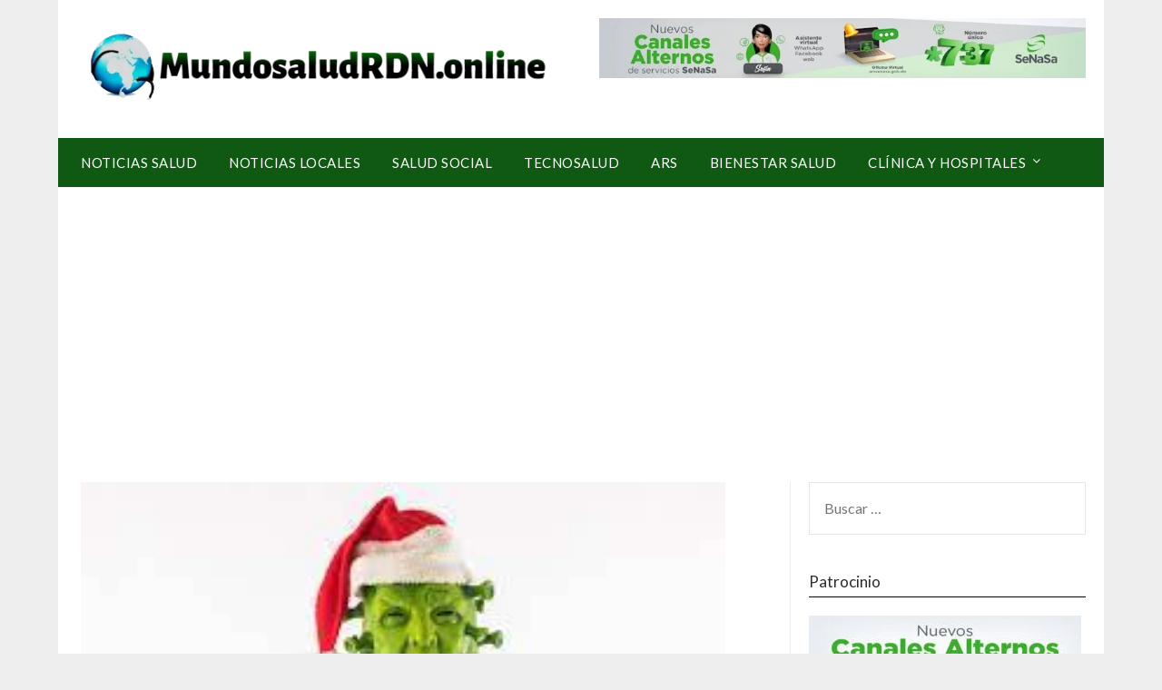

--- FILE ---
content_type: text/html; charset=UTF-8
request_url: https://mundosaludrdn.online/slider/omicron-la-variante-que-sorprendio-en-nochebuena-cuales-son-los-sintomas-a-tener-en-cuenta/
body_size: 18131
content:
<!doctype html>
<html lang="es">
<head>
	<meta charset="UTF-8">
	<meta name="viewport" content="width=device-width, initial-scale=1">
	<link rel="profile" href="https://gmpg.org/xfn/11">
	<title>Ómicron, la variante que sorprendió en Nochebuena: cuáles son los síntomas a tener en cuenta - MundoSaludRDN.ONLINE</title>
<meta name='robots' content='max-image-preview:large' />
<meta property="og:title" content="Ómicron, la variante que sorprendió en Nochebuena: cuáles son los síntomas a tener en cuenta"/>
<meta property="og:description" content="Ómicron, la variante que sorprendió en Nochebuena: cuáles son los síntomas a tener en cuenta Un caso leve de COVID-19 de Ómicron, puede sentirse como un r"/>
<meta property="og:image:alt" content="Ómicron, la variante que sorprendió en Nochebuena: cuáles son los síntomas a tener en cuenta"/>
<meta property="og:image" content="https://mundosaludrdn.online/wp-content/uploads/2021/12/descarga-1-12.jpg"/>
<meta property="og:image:width" content="275"/>
<meta property="og:image:height" content="183"/>
<meta property="og:image:type" content="image/jpeg"/>
<meta property="og:type" content="article"/>
<meta property="og:article:published_time" content="2021-12-25 08:04:14"/>
<meta property="og:article:modified_time" content="2021-12-25 08:04:14"/>
<meta name="twitter:card" content="summary">
<meta name="twitter:title" content="Ómicron, la variante que sorprendió en Nochebuena: cuáles son los síntomas a tener en cuenta"/>
<meta name="twitter:description" content="Ómicron, la variante que sorprendió en Nochebuena: cuáles son los síntomas a tener en cuenta Un caso leve de COVID-19 de Ómicron, puede sentirse como un r"/>
<meta name="twitter:image" content="https://mundosaludrdn.online/wp-content/uploads/2021/12/descarga-1-12.jpg"/>
<meta name="twitter:image:alt" content="Ómicron, la variante que sorprendió en Nochebuena: cuáles son los síntomas a tener en cuenta"/>
<meta name="author" content="admin"/>

<!-- This site is optimized with the Yoast SEO Premium plugin v13.0 - https://yoast.com/wordpress/plugins/seo/ -->
<meta name="robots" content="max-snippet:-1, max-image-preview:large, max-video-preview:-1"/>
<link rel="canonical" href="https://mundosaludrdn.online/slider/omicron-la-variante-que-sorprendio-en-nochebuena-cuales-son-los-sintomas-a-tener-en-cuenta/" />
<meta property="og:locale" content="es_ES" />
<meta property="og:url" content="https://mundosaludrdn.online/slider/omicron-la-variante-que-sorprendio-en-nochebuena-cuales-son-los-sintomas-a-tener-en-cuenta/" />
<meta property="og:site_name" content="MundoSaludRDN.ONLINE" />
<meta property="article:section" content="Slider" />
<meta property="article:published_time" content="2021-12-25T08:04:14+00:00" />
<meta name="twitter:card" content="summary" />
<script type='application/ld+json' class='yoast-schema-graph yoast-schema-graph--main'>{"@context":"https://schema.org","@graph":[{"@type":"Organization","@id":"https://mundosaludrdn.online/#organization","name":"Mundo SaludRDN.ONLINE","url":"https://mundosaludrdn.online/","sameAs":["https://www.facebook.com/Mundosaludrdn.Online/?__tn__=kC-R&amp%3beid=ARB43AhXQOtsO1l_zVvl00EYw-dEkBsFRMOfmyU2icEsjargd-bKFHtHoEVTsQjy7eih0vc8pIqwHZFu&amp%3bhc_ref=ARSXzLeucuWd76wekRiiSRU3oe_gHr-_ZmS_SYyaoAPq4Q8iLsdIiCns9T4CI9pYUi8&amp%3bfref=nf"],"logo":{"@type":"ImageObject","@id":"https://mundosaludrdn.online/#logo","url":"https://mundosaludrdn.online/wp-content/uploads/2019/08/mundo-estetoscopio.png","width":278,"height":341,"caption":"Mundo SaludRDN.ONLINE"},"image":{"@id":"https://mundosaludrdn.online/#logo"}},{"@type":"WebSite","@id":"https://mundosaludrdn.online/#website","url":"https://mundosaludrdn.online/","name":"MundoSaludRDN.ONLINE","description":"Un mundo por conocer ","publisher":{"@id":"https://mundosaludrdn.online/#organization"},"potentialAction":{"@type":"SearchAction","target":"https://mundosaludrdn.online/?s={search_term_string}","query-input":"required name=search_term_string"}},{"@type":"ImageObject","@id":"https://mundosaludrdn.online/slider/omicron-la-variante-que-sorprendio-en-nochebuena-cuales-son-los-sintomas-a-tener-en-cuenta/#primaryimage","url":"https://mundosaludrdn.online/wp-content/uploads/2021/12/descarga-1-12.jpg","width":275,"height":183,"caption":"\u00d3micron, la variante que sorprendi\u00f3 en Nochebuena: cu\u00e1les son los s\u00edntomas a tener en cuenta"},{"@type":"WebPage","@id":"https://mundosaludrdn.online/slider/omicron-la-variante-que-sorprendio-en-nochebuena-cuales-son-los-sintomas-a-tener-en-cuenta/#webpage","url":"https://mundosaludrdn.online/slider/omicron-la-variante-que-sorprendio-en-nochebuena-cuales-son-los-sintomas-a-tener-en-cuenta/","inLanguage":"es","name":"\u00d3micron, la variante que sorprendi\u00f3 en Nochebuena: cu\u00e1les son los s\u00edntomas a tener en cuenta - MundoSaludRDN.ONLINE","isPartOf":{"@id":"https://mundosaludrdn.online/#website"},"primaryImageOfPage":{"@id":"https://mundosaludrdn.online/slider/omicron-la-variante-que-sorprendio-en-nochebuena-cuales-son-los-sintomas-a-tener-en-cuenta/#primaryimage"},"datePublished":"2021-12-25T08:04:14+00:00","dateModified":"2021-12-25T08:04:14+00:00"},{"@type":"Article","@id":"https://mundosaludrdn.online/slider/omicron-la-variante-que-sorprendio-en-nochebuena-cuales-son-los-sintomas-a-tener-en-cuenta/#article","isPartOf":{"@id":"https://mundosaludrdn.online/slider/omicron-la-variante-que-sorprendio-en-nochebuena-cuales-son-los-sintomas-a-tener-en-cuenta/#webpage"},"author":{"@id":"https://mundosaludrdn.online/#/schema/person/e88b282de703ad2d7cf7b8c6d156d460"},"headline":"\u00d3micron, la variante que sorprendi\u00f3 en Nochebuena: cu\u00e1les son los s\u00edntomas a tener en cuenta","datePublished":"2021-12-25T08:04:14+00:00","dateModified":"2021-12-25T08:04:14+00:00","commentCount":0,"mainEntityOfPage":{"@id":"https://mundosaludrdn.online/slider/omicron-la-variante-que-sorprendio-en-nochebuena-cuales-son-los-sintomas-a-tener-en-cuenta/#webpage"},"publisher":{"@id":"https://mundosaludrdn.online/#organization"},"image":{"@id":"https://mundosaludrdn.online/slider/omicron-la-variante-que-sorprendio-en-nochebuena-cuales-son-los-sintomas-a-tener-en-cuenta/#primaryimage"},"articleSection":"Slider"},{"@type":["Person"],"@id":"https://mundosaludrdn.online/#/schema/person/e88b282de703ad2d7cf7b8c6d156d460","name":"admin","image":{"@type":"ImageObject","@id":"https://mundosaludrdn.online/#authorlogo","url":"https://secure.gravatar.com/avatar/d21e09cbcd751df5f61cf4fd1c758aba?s=96&d=mm&r=g","caption":"admin"},"sameAs":[]}]}</script>
<!-- / Yoast SEO Premium plugin. -->

<link rel='dns-prefetch' href='//static.addtoany.com' />
<link rel='dns-prefetch' href='//www.googletagmanager.com' />
<link rel='dns-prefetch' href='//fonts.googleapis.com' />
<link rel='dns-prefetch' href='//pagead2.googlesyndication.com' />
<link rel="alternate" type="application/rss+xml" title="MundoSaludRDN.ONLINE &raquo; Feed" href="https://mundosaludrdn.online/feed/" />
<link rel="alternate" type="application/rss+xml" title="MundoSaludRDN.ONLINE &raquo; Feed de los comentarios" href="https://mundosaludrdn.online/comments/feed/" />
<link rel="alternate" type="application/rss+xml" title="MundoSaludRDN.ONLINE &raquo; Comentario Ómicron, la variante que sorprendió en Nochebuena: cuáles son los síntomas a tener en cuenta del feed" href="https://mundosaludrdn.online/slider/omicron-la-variante-que-sorprendio-en-nochebuena-cuales-son-los-sintomas-a-tener-en-cuenta/feed/" />
<script type="text/javascript">
/* <![CDATA[ */
window._wpemojiSettings = {"baseUrl":"https:\/\/s.w.org\/images\/core\/emoji\/14.0.0\/72x72\/","ext":".png","svgUrl":"https:\/\/s.w.org\/images\/core\/emoji\/14.0.0\/svg\/","svgExt":".svg","source":{"concatemoji":"https:\/\/mundosaludrdn.online\/wp-includes\/js\/wp-emoji-release.min.js?ver=6.4.7"}};
/*! This file is auto-generated */
!function(i,n){var o,s,e;function c(e){try{var t={supportTests:e,timestamp:(new Date).valueOf()};sessionStorage.setItem(o,JSON.stringify(t))}catch(e){}}function p(e,t,n){e.clearRect(0,0,e.canvas.width,e.canvas.height),e.fillText(t,0,0);var t=new Uint32Array(e.getImageData(0,0,e.canvas.width,e.canvas.height).data),r=(e.clearRect(0,0,e.canvas.width,e.canvas.height),e.fillText(n,0,0),new Uint32Array(e.getImageData(0,0,e.canvas.width,e.canvas.height).data));return t.every(function(e,t){return e===r[t]})}function u(e,t,n){switch(t){case"flag":return n(e,"\ud83c\udff3\ufe0f\u200d\u26a7\ufe0f","\ud83c\udff3\ufe0f\u200b\u26a7\ufe0f")?!1:!n(e,"\ud83c\uddfa\ud83c\uddf3","\ud83c\uddfa\u200b\ud83c\uddf3")&&!n(e,"\ud83c\udff4\udb40\udc67\udb40\udc62\udb40\udc65\udb40\udc6e\udb40\udc67\udb40\udc7f","\ud83c\udff4\u200b\udb40\udc67\u200b\udb40\udc62\u200b\udb40\udc65\u200b\udb40\udc6e\u200b\udb40\udc67\u200b\udb40\udc7f");case"emoji":return!n(e,"\ud83e\udef1\ud83c\udffb\u200d\ud83e\udef2\ud83c\udfff","\ud83e\udef1\ud83c\udffb\u200b\ud83e\udef2\ud83c\udfff")}return!1}function f(e,t,n){var r="undefined"!=typeof WorkerGlobalScope&&self instanceof WorkerGlobalScope?new OffscreenCanvas(300,150):i.createElement("canvas"),a=r.getContext("2d",{willReadFrequently:!0}),o=(a.textBaseline="top",a.font="600 32px Arial",{});return e.forEach(function(e){o[e]=t(a,e,n)}),o}function t(e){var t=i.createElement("script");t.src=e,t.defer=!0,i.head.appendChild(t)}"undefined"!=typeof Promise&&(o="wpEmojiSettingsSupports",s=["flag","emoji"],n.supports={everything:!0,everythingExceptFlag:!0},e=new Promise(function(e){i.addEventListener("DOMContentLoaded",e,{once:!0})}),new Promise(function(t){var n=function(){try{var e=JSON.parse(sessionStorage.getItem(o));if("object"==typeof e&&"number"==typeof e.timestamp&&(new Date).valueOf()<e.timestamp+604800&&"object"==typeof e.supportTests)return e.supportTests}catch(e){}return null}();if(!n){if("undefined"!=typeof Worker&&"undefined"!=typeof OffscreenCanvas&&"undefined"!=typeof URL&&URL.createObjectURL&&"undefined"!=typeof Blob)try{var e="postMessage("+f.toString()+"("+[JSON.stringify(s),u.toString(),p.toString()].join(",")+"));",r=new Blob([e],{type:"text/javascript"}),a=new Worker(URL.createObjectURL(r),{name:"wpTestEmojiSupports"});return void(a.onmessage=function(e){c(n=e.data),a.terminate(),t(n)})}catch(e){}c(n=f(s,u,p))}t(n)}).then(function(e){for(var t in e)n.supports[t]=e[t],n.supports.everything=n.supports.everything&&n.supports[t],"flag"!==t&&(n.supports.everythingExceptFlag=n.supports.everythingExceptFlag&&n.supports[t]);n.supports.everythingExceptFlag=n.supports.everythingExceptFlag&&!n.supports.flag,n.DOMReady=!1,n.readyCallback=function(){n.DOMReady=!0}}).then(function(){return e}).then(function(){var e;n.supports.everything||(n.readyCallback(),(e=n.source||{}).concatemoji?t(e.concatemoji):e.wpemoji&&e.twemoji&&(t(e.twemoji),t(e.wpemoji)))}))}((window,document),window._wpemojiSettings);
/* ]]> */
</script>
<style id='wp-emoji-styles-inline-css' type='text/css'>

	img.wp-smiley, img.emoji {
		display: inline !important;
		border: none !important;
		box-shadow: none !important;
		height: 1em !important;
		width: 1em !important;
		margin: 0 0.07em !important;
		vertical-align: -0.1em !important;
		background: none !important;
		padding: 0 !important;
	}
</style>
<link rel='stylesheet' id='wp-block-library-css' href='https://mundosaludrdn.online/wp-includes/css/dist/block-library/style.min.css?ver=6.4.7' type='text/css' media='all' />
<style id='classic-theme-styles-inline-css' type='text/css'>
/*! This file is auto-generated */
.wp-block-button__link{color:#fff;background-color:#32373c;border-radius:9999px;box-shadow:none;text-decoration:none;padding:calc(.667em + 2px) calc(1.333em + 2px);font-size:1.125em}.wp-block-file__button{background:#32373c;color:#fff;text-decoration:none}
</style>
<style id='global-styles-inline-css' type='text/css'>
body{--wp--preset--color--black: #000000;--wp--preset--color--cyan-bluish-gray: #abb8c3;--wp--preset--color--white: #ffffff;--wp--preset--color--pale-pink: #f78da7;--wp--preset--color--vivid-red: #cf2e2e;--wp--preset--color--luminous-vivid-orange: #ff6900;--wp--preset--color--luminous-vivid-amber: #fcb900;--wp--preset--color--light-green-cyan: #7bdcb5;--wp--preset--color--vivid-green-cyan: #00d084;--wp--preset--color--pale-cyan-blue: #8ed1fc;--wp--preset--color--vivid-cyan-blue: #0693e3;--wp--preset--color--vivid-purple: #9b51e0;--wp--preset--gradient--vivid-cyan-blue-to-vivid-purple: linear-gradient(135deg,rgba(6,147,227,1) 0%,rgb(155,81,224) 100%);--wp--preset--gradient--light-green-cyan-to-vivid-green-cyan: linear-gradient(135deg,rgb(122,220,180) 0%,rgb(0,208,130) 100%);--wp--preset--gradient--luminous-vivid-amber-to-luminous-vivid-orange: linear-gradient(135deg,rgba(252,185,0,1) 0%,rgba(255,105,0,1) 100%);--wp--preset--gradient--luminous-vivid-orange-to-vivid-red: linear-gradient(135deg,rgba(255,105,0,1) 0%,rgb(207,46,46) 100%);--wp--preset--gradient--very-light-gray-to-cyan-bluish-gray: linear-gradient(135deg,rgb(238,238,238) 0%,rgb(169,184,195) 100%);--wp--preset--gradient--cool-to-warm-spectrum: linear-gradient(135deg,rgb(74,234,220) 0%,rgb(151,120,209) 20%,rgb(207,42,186) 40%,rgb(238,44,130) 60%,rgb(251,105,98) 80%,rgb(254,248,76) 100%);--wp--preset--gradient--blush-light-purple: linear-gradient(135deg,rgb(255,206,236) 0%,rgb(152,150,240) 100%);--wp--preset--gradient--blush-bordeaux: linear-gradient(135deg,rgb(254,205,165) 0%,rgb(254,45,45) 50%,rgb(107,0,62) 100%);--wp--preset--gradient--luminous-dusk: linear-gradient(135deg,rgb(255,203,112) 0%,rgb(199,81,192) 50%,rgb(65,88,208) 100%);--wp--preset--gradient--pale-ocean: linear-gradient(135deg,rgb(255,245,203) 0%,rgb(182,227,212) 50%,rgb(51,167,181) 100%);--wp--preset--gradient--electric-grass: linear-gradient(135deg,rgb(202,248,128) 0%,rgb(113,206,126) 100%);--wp--preset--gradient--midnight: linear-gradient(135deg,rgb(2,3,129) 0%,rgb(40,116,252) 100%);--wp--preset--font-size--small: 13px;--wp--preset--font-size--medium: 20px;--wp--preset--font-size--large: 36px;--wp--preset--font-size--x-large: 42px;--wp--preset--spacing--20: 0.44rem;--wp--preset--spacing--30: 0.67rem;--wp--preset--spacing--40: 1rem;--wp--preset--spacing--50: 1.5rem;--wp--preset--spacing--60: 2.25rem;--wp--preset--spacing--70: 3.38rem;--wp--preset--spacing--80: 5.06rem;--wp--preset--shadow--natural: 6px 6px 9px rgba(0, 0, 0, 0.2);--wp--preset--shadow--deep: 12px 12px 50px rgba(0, 0, 0, 0.4);--wp--preset--shadow--sharp: 6px 6px 0px rgba(0, 0, 0, 0.2);--wp--preset--shadow--outlined: 6px 6px 0px -3px rgba(255, 255, 255, 1), 6px 6px rgba(0, 0, 0, 1);--wp--preset--shadow--crisp: 6px 6px 0px rgba(0, 0, 0, 1);}:where(.is-layout-flex){gap: 0.5em;}:where(.is-layout-grid){gap: 0.5em;}body .is-layout-flow > .alignleft{float: left;margin-inline-start: 0;margin-inline-end: 2em;}body .is-layout-flow > .alignright{float: right;margin-inline-start: 2em;margin-inline-end: 0;}body .is-layout-flow > .aligncenter{margin-left: auto !important;margin-right: auto !important;}body .is-layout-constrained > .alignleft{float: left;margin-inline-start: 0;margin-inline-end: 2em;}body .is-layout-constrained > .alignright{float: right;margin-inline-start: 2em;margin-inline-end: 0;}body .is-layout-constrained > .aligncenter{margin-left: auto !important;margin-right: auto !important;}body .is-layout-constrained > :where(:not(.alignleft):not(.alignright):not(.alignfull)){max-width: var(--wp--style--global--content-size);margin-left: auto !important;margin-right: auto !important;}body .is-layout-constrained > .alignwide{max-width: var(--wp--style--global--wide-size);}body .is-layout-flex{display: flex;}body .is-layout-flex{flex-wrap: wrap;align-items: center;}body .is-layout-flex > *{margin: 0;}body .is-layout-grid{display: grid;}body .is-layout-grid > *{margin: 0;}:where(.wp-block-columns.is-layout-flex){gap: 2em;}:where(.wp-block-columns.is-layout-grid){gap: 2em;}:where(.wp-block-post-template.is-layout-flex){gap: 1.25em;}:where(.wp-block-post-template.is-layout-grid){gap: 1.25em;}.has-black-color{color: var(--wp--preset--color--black) !important;}.has-cyan-bluish-gray-color{color: var(--wp--preset--color--cyan-bluish-gray) !important;}.has-white-color{color: var(--wp--preset--color--white) !important;}.has-pale-pink-color{color: var(--wp--preset--color--pale-pink) !important;}.has-vivid-red-color{color: var(--wp--preset--color--vivid-red) !important;}.has-luminous-vivid-orange-color{color: var(--wp--preset--color--luminous-vivid-orange) !important;}.has-luminous-vivid-amber-color{color: var(--wp--preset--color--luminous-vivid-amber) !important;}.has-light-green-cyan-color{color: var(--wp--preset--color--light-green-cyan) !important;}.has-vivid-green-cyan-color{color: var(--wp--preset--color--vivid-green-cyan) !important;}.has-pale-cyan-blue-color{color: var(--wp--preset--color--pale-cyan-blue) !important;}.has-vivid-cyan-blue-color{color: var(--wp--preset--color--vivid-cyan-blue) !important;}.has-vivid-purple-color{color: var(--wp--preset--color--vivid-purple) !important;}.has-black-background-color{background-color: var(--wp--preset--color--black) !important;}.has-cyan-bluish-gray-background-color{background-color: var(--wp--preset--color--cyan-bluish-gray) !important;}.has-white-background-color{background-color: var(--wp--preset--color--white) !important;}.has-pale-pink-background-color{background-color: var(--wp--preset--color--pale-pink) !important;}.has-vivid-red-background-color{background-color: var(--wp--preset--color--vivid-red) !important;}.has-luminous-vivid-orange-background-color{background-color: var(--wp--preset--color--luminous-vivid-orange) !important;}.has-luminous-vivid-amber-background-color{background-color: var(--wp--preset--color--luminous-vivid-amber) !important;}.has-light-green-cyan-background-color{background-color: var(--wp--preset--color--light-green-cyan) !important;}.has-vivid-green-cyan-background-color{background-color: var(--wp--preset--color--vivid-green-cyan) !important;}.has-pale-cyan-blue-background-color{background-color: var(--wp--preset--color--pale-cyan-blue) !important;}.has-vivid-cyan-blue-background-color{background-color: var(--wp--preset--color--vivid-cyan-blue) !important;}.has-vivid-purple-background-color{background-color: var(--wp--preset--color--vivid-purple) !important;}.has-black-border-color{border-color: var(--wp--preset--color--black) !important;}.has-cyan-bluish-gray-border-color{border-color: var(--wp--preset--color--cyan-bluish-gray) !important;}.has-white-border-color{border-color: var(--wp--preset--color--white) !important;}.has-pale-pink-border-color{border-color: var(--wp--preset--color--pale-pink) !important;}.has-vivid-red-border-color{border-color: var(--wp--preset--color--vivid-red) !important;}.has-luminous-vivid-orange-border-color{border-color: var(--wp--preset--color--luminous-vivid-orange) !important;}.has-luminous-vivid-amber-border-color{border-color: var(--wp--preset--color--luminous-vivid-amber) !important;}.has-light-green-cyan-border-color{border-color: var(--wp--preset--color--light-green-cyan) !important;}.has-vivid-green-cyan-border-color{border-color: var(--wp--preset--color--vivid-green-cyan) !important;}.has-pale-cyan-blue-border-color{border-color: var(--wp--preset--color--pale-cyan-blue) !important;}.has-vivid-cyan-blue-border-color{border-color: var(--wp--preset--color--vivid-cyan-blue) !important;}.has-vivid-purple-border-color{border-color: var(--wp--preset--color--vivid-purple) !important;}.has-vivid-cyan-blue-to-vivid-purple-gradient-background{background: var(--wp--preset--gradient--vivid-cyan-blue-to-vivid-purple) !important;}.has-light-green-cyan-to-vivid-green-cyan-gradient-background{background: var(--wp--preset--gradient--light-green-cyan-to-vivid-green-cyan) !important;}.has-luminous-vivid-amber-to-luminous-vivid-orange-gradient-background{background: var(--wp--preset--gradient--luminous-vivid-amber-to-luminous-vivid-orange) !important;}.has-luminous-vivid-orange-to-vivid-red-gradient-background{background: var(--wp--preset--gradient--luminous-vivid-orange-to-vivid-red) !important;}.has-very-light-gray-to-cyan-bluish-gray-gradient-background{background: var(--wp--preset--gradient--very-light-gray-to-cyan-bluish-gray) !important;}.has-cool-to-warm-spectrum-gradient-background{background: var(--wp--preset--gradient--cool-to-warm-spectrum) !important;}.has-blush-light-purple-gradient-background{background: var(--wp--preset--gradient--blush-light-purple) !important;}.has-blush-bordeaux-gradient-background{background: var(--wp--preset--gradient--blush-bordeaux) !important;}.has-luminous-dusk-gradient-background{background: var(--wp--preset--gradient--luminous-dusk) !important;}.has-pale-ocean-gradient-background{background: var(--wp--preset--gradient--pale-ocean) !important;}.has-electric-grass-gradient-background{background: var(--wp--preset--gradient--electric-grass) !important;}.has-midnight-gradient-background{background: var(--wp--preset--gradient--midnight) !important;}.has-small-font-size{font-size: var(--wp--preset--font-size--small) !important;}.has-medium-font-size{font-size: var(--wp--preset--font-size--medium) !important;}.has-large-font-size{font-size: var(--wp--preset--font-size--large) !important;}.has-x-large-font-size{font-size: var(--wp--preset--font-size--x-large) !important;}
.wp-block-navigation a:where(:not(.wp-element-button)){color: inherit;}
:where(.wp-block-post-template.is-layout-flex){gap: 1.25em;}:where(.wp-block-post-template.is-layout-grid){gap: 1.25em;}
:where(.wp-block-columns.is-layout-flex){gap: 2em;}:where(.wp-block-columns.is-layout-grid){gap: 2em;}
.wp-block-pullquote{font-size: 1.5em;line-height: 1.6;}
</style>
<link rel='stylesheet' id='dashicons-css' href='https://mundosaludrdn.online/wp-includes/css/dashicons.min.css?ver=6.4.7' type='text/css' media='all' />
<link rel='stylesheet' id='post-views-counter-frontend-css' href='https://mundosaludrdn.online/wp-content/plugins/post-views-counter/css/frontend.min.css?ver=1.4.3' type='text/css' media='all' />
<link rel='stylesheet' id='wp_automatic_gallery_style-css' href='https://mundosaludrdn.online/wp-content/plugins/wp-automatic/css/wp-automatic.css?ver=1.0.0' type='text/css' media='all' />
<style id='dominant-color-styles-inline-css' type='text/css'>
img[data-dominant-color]:not(.has-transparency) { background-color: var(--dominant-color); }
</style>
<link rel='stylesheet' id='font-awesome-css' href='https://mundosaludrdn.online/wp-content/themes/newspaperly/css/font-awesome.min.css?ver=6.4.7' type='text/css' media='all' />
<link rel='stylesheet' id='newspaperly-style-css' href='https://mundosaludrdn.online/wp-content/themes/newspaperly/style.css?ver=6.4.7' type='text/css' media='all' />
<link rel='stylesheet' id='newspaperly-google-fonts-css' href='//fonts.googleapis.com/css?family=Lato%3A300%2C400%2C700%2C900%7CMerriweather%3A400%2C700&#038;ver=6.4.7' type='text/css' media='all' />
<link rel='stylesheet' id='addtoany-css' href='https://mundosaludrdn.online/wp-content/plugins/add-to-any/addtoany.min.css?ver=1.16' type='text/css' media='all' />
<script type="text/javascript" id="addtoany-core-js-before">
/* <![CDATA[ */
window.a2a_config=window.a2a_config||{};a2a_config.callbacks=[];a2a_config.overlays=[];a2a_config.templates={};a2a_localize = {
	Share: "Compartir",
	Save: "Guardar",
	Subscribe: "Suscribir",
	Email: "Correo electrónico",
	Bookmark: "Marcador",
	ShowAll: "Mostrar todo",
	ShowLess: "Mostrar menos",
	FindServices: "Encontrar servicio(s)",
	FindAnyServiceToAddTo: "Encuentra al instante cualquier servicio para añadir a",
	PoweredBy: "Funciona con",
	ShareViaEmail: "Compartir por correo electrónico",
	SubscribeViaEmail: "Suscribirse a través de correo electrónico",
	BookmarkInYourBrowser: "Añadir a marcadores de tu navegador",
	BookmarkInstructions: "Presiona «Ctrl+D» o «\u2318+D» para añadir esta página a marcadores",
	AddToYourFavorites: "Añadir a tus favoritos",
	SendFromWebOrProgram: "Enviar desde cualquier dirección o programa de correo electrónico ",
	EmailProgram: "Programa de correo electrónico",
	More: "Más&#8230;",
	ThanksForSharing: "¡Gracias por compartir!",
	ThanksForFollowing: "¡Gracias por seguirnos!"
};
/* ]]> */
</script>
<script type="text/javascript" async src="https://static.addtoany.com/menu/page.js" id="addtoany-core-js"></script>
<script type="text/javascript" src="https://mundosaludrdn.online/wp-includes/js/jquery/jquery.min.js?ver=3.7.1" id="jquery-core-js"></script>
<script type="text/javascript" src="https://mundosaludrdn.online/wp-includes/js/jquery/jquery-migrate.min.js?ver=3.4.1" id="jquery-migrate-js"></script>
<script type="text/javascript" async src="https://mundosaludrdn.online/wp-content/plugins/add-to-any/addtoany.min.js?ver=1.1" id="addtoany-jquery-js"></script>
<script type="text/javascript" src="https://mundosaludrdn.online/wp-content/plugins/wp-automatic/js/main-front.js?ver=6.4.7" id="wp_automatic_gallery-js"></script>

<!-- Fragmento de código de Google Analytics añadido por Site Kit -->
<script type="text/javascript" src="https://www.googletagmanager.com/gtag/js?id=GT-WK2RN9L" id="google_gtagjs-js" async></script>
<script type="text/javascript" id="google_gtagjs-js-after">
/* <![CDATA[ */
window.dataLayer = window.dataLayer || [];function gtag(){dataLayer.push(arguments);}
gtag('set', 'linker', {"domains":["mundosaludrdn.online"]} );
gtag("js", new Date());
gtag("set", "developer_id.dZTNiMT", true);
gtag("config", "GT-WK2RN9L");
/* ]]> */
</script>

<!-- Final del fragmento de código de Google Analytics añadido por Site Kit -->
<link rel="https://api.w.org/" href="https://mundosaludrdn.online/wp-json/" /><link rel="alternate" type="application/json" href="https://mundosaludrdn.online/wp-json/wp/v2/posts/28947" /><link rel="EditURI" type="application/rsd+xml" title="RSD" href="https://mundosaludrdn.online/xmlrpc.php?rsd" />
<meta name="generator" content="WordPress 6.4.7" />
<link rel='shortlink' href='https://mundosaludrdn.online/?p=28947' />
<link rel="alternate" type="application/json+oembed" href="https://mundosaludrdn.online/wp-json/oembed/1.0/embed?url=https%3A%2F%2Fmundosaludrdn.online%2Fslider%2Fomicron-la-variante-que-sorprendio-en-nochebuena-cuales-son-los-sintomas-a-tener-en-cuenta%2F" />
<link rel="alternate" type="text/xml+oembed" href="https://mundosaludrdn.online/wp-json/oembed/1.0/embed?url=https%3A%2F%2Fmundosaludrdn.online%2Fslider%2Fomicron-la-variante-que-sorprendio-en-nochebuena-cuales-son-los-sintomas-a-tener-en-cuenta%2F&#038;format=xml" />
<meta name="generator" content="Site Kit by Google 1.115.0" /><meta name="generator" content="Performance Lab 2.7.0; modules: images/dominant-color-images, images/webp-support, images/webp-uploads">
<link rel="pingback" href="https://mundosaludrdn.online/xmlrpc.php">
		<style type="text/css">


			.header-widgets-wrapper, .content-wrap-bg { background-color:  }
			.featured-sidebar, .featured-sidebar ul li { border-color:  !important; }
			.page-numbers li a, .blogposts-list .blogpost-button, .page-numbers.current, span.page-numbers.dots { background: ; }
			.banner-widget-wrapper p, .banner-widget-wrapper h1, .banner-widget-wrapper h2, .banner-widget-wrapper h3, .banner-widget-wrapper h4, .banner-widget-wrapper h5, .banner-widget-wrapper h6, .banner-widget-wrapper ul, .banner-widget-wrapper{ color:  }
			.banner-widget-wrapper a, .banner-widget-wrapper a:hover, .banner-widget-wrapper a:active, .banner-widget-wrapper a:focus{ color: ; }
			.banner-widget-wrapper ul li { border-color: ; }


			body, .site, .swidgets-wrap h3, .post-data-text { background: ; }
			.site-title a, .site-description { color: ; }
			.header-bg { background-color:  !important; }
			.main-navigation ul li a, .main-navigation ul li .sub-arrow, .super-menu .toggle-mobile-menu,.toggle-mobile-menu:before, .mobile-menu-active .smenu-hide { color: ; }
			#smobile-menu.show .main-navigation ul ul.children.active, #smobile-menu.show .main-navigation ul ul.sub-menu.active, #smobile-menu.show .main-navigation ul li, .smenu-hide.toggle-mobile-menu.menu-toggle, #smobile-menu.show .main-navigation ul li, .primary-menu ul li ul.children li, .primary-menu ul li ul.sub-menu li, .primary-menu .pmenu, .super-menu { border-color: ; border-bottom-color: ; }
			#secondary .widget h3, #secondary .widget h3 a, #secondary .widget h4, #secondary .widget h1, #secondary .widget h2, #secondary .widget h5, #secondary .widget h6 { color: ; }
			#secondary .widget a, #secondary a, #secondary .widget li a , #secondary span.sub-arrow{ color: ; }
			#secondary, #secondary .widget, #secondary .widget p, #secondary .widget li, .widget time.rpwe-time.published { color: ; }
			#secondary .swidgets-wrap, .featured-sidebar .search-field { border-color: ; }
			.site-info, .footer-column-three input.search-submit, .footer-column-three p, .footer-column-three li, .footer-column-three td, .footer-column-three th, .footer-column-three caption { color: #ffffff; }
			.footer-column-three h3, .footer-column-three h4, .footer-column-three h5, .footer-column-three h6, .footer-column-three h1, .footer-column-three h2, .footer-column-three h4, .footer-column-three h3 a { color: ; }
			.footer-column-three a, .footer-column-three li a, .footer-column-three .widget a, .footer-column-three .sub-arrow { color: ; }
			.footer-column-three h3:after { background: ; }
			.site-info, .widget ul li, .footer-column-three input.search-field, .footer-column-three input.search-submit { border-color: ; }
			.site-footer { background-color: ; }
			.archive .page-header h1, .blogposts-list h2 a, .blogposts-list h2 a:hover, .blogposts-list h2 a:active, .search-results h1.page-title { color: ; }
			.blogposts-list .post-data-text, .blogposts-list .post-data-text a{ color: ; }
			.blogposts-list p { color: ; }
			.page-numbers li a, .blogposts-list .blogpost-button, span.page-numbers.dots, .page-numbers.current, .page-numbers li a:hover { color: ; }
			.archive .page-header h1, .search-results h1.page-title, .blogposts-list.fbox, span.page-numbers.dots, .page-numbers li a, .page-numbers.current { border-color: ; }
			.blogposts-list .post-data-divider { background: ; }
			.page .comments-area .comment-author, .page .comments-area .comment-author a, .page .comments-area .comments-title, .page .content-area h1, .page .content-area h2, .page .content-area h3, .page .content-area h4, .page .content-area h5, .page .content-area h6, .page .content-area th, .single  .comments-area .comment-author, .single .comments-area .comment-author a, .single .comments-area .comments-title, .single .content-area h1, .single .content-area h2, .single .content-area h3, .single .content-area h4, .single .content-area h5, .single .content-area h6, .single .content-area th, .search-no-results h1, .error404 h1 { color: ; }
			.single .post-data-text, .page .post-data-text, .page .post-data-text a, .single .post-data-text a, .comments-area .comment-meta .comment-metadata a { color: ; }
			.page .content-area p, .page article, .page .content-area table, .page .content-area dd, .page .content-area dt, .page .content-area address, .page .content-area .entry-content, .page .content-area li, .page .content-area ol, .single .content-area p, .single article, .single .content-area table, .single .content-area dd, .single .content-area dt, .single .content-area address, .single .entry-content, .single .content-area li, .single .content-area ol, .search-no-results .page-content p { color: ; }
			.single .entry-content a, .page .entry-content a, .comment-content a, .comments-area .reply a, .logged-in-as a, .comments-area .comment-respond a { color: ; }
			.comments-area p.form-submit input { background: ; }
			.error404 .page-content p, .error404 input.search-submit, .search-no-results input.search-submit { color: ; }
			.page .comments-area, .page article.fbox, .page article tr, .page .comments-area ol.comment-list ol.children li, .page .comments-area ol.comment-list .comment, .single .comments-area, .single article.fbox, .single article tr, .comments-area ol.comment-list ol.children li, .comments-area ol.comment-list .comment, .error404 main#main, .error404 .search-form label, .search-no-results .search-form label, .error404 input.search-submit, .search-no-results input.search-submit, .error404 main#main, .search-no-results section.fbox.no-results.not-found{ border-color: ; }
			.single .post-data-divider, .page .post-data-divider { background: ; }
			.single .comments-area p.form-submit input, .page .comments-area p.form-submit input { color: ; }
			.bottom-header-wrapper { padding-top: px; }
			.bottom-header-wrapper { padding-bottom: px; }
			.bottom-header-wrapper { background: ; }
			.bottom-header-wrapper *{ color: ; }
			.header-widget a, .header-widget li a, .header-widget i.fa { color: ; }
			.header-widget, .header-widget p, .header-widget li, .header-widget .textwidget { color: ; }
			.header-widget .widget-title, .header-widget h1, .header-widget h3, .header-widget h2, .header-widget h4, .header-widget h5, .header-widget h6{ color: ; }
			.header-widget.swidgets-wrap, .header-widget ul li, .header-widget .search-field { border-color: #ffffff; }
			.header-widgets-wrapper .swidgets-wrap{ background: ; }
			.primary-menu .pmenu, .super-menu, #smobile-menu, .primary-menu ul li ul.children, .primary-menu ul li ul.sub-menu { background-color: #105912; }
			#secondary .swidgets-wrap{ background: ; }
			#secondary .swidget { border-color: ; }
			.archive article.fbox, .search-results article.fbox, .blog article.fbox { background: ; }
			.comments-area, .single article.fbox, .page article.fbox { background: ; }
		</style>
		
<!-- Fragmento de código de Google Adsense añadido por Site Kit -->
<meta name="google-adsense-platform-account" content="ca-host-pub-2644536267352236">
<meta name="google-adsense-platform-domain" content="sitekit.withgoogle.com">
<!-- Final del fragmento de código de Google Adsense añadido por Site Kit -->

<!-- Fragmento de código de Google Adsense añadido por Site Kit -->
<script type="text/javascript" async="async" src="https://pagead2.googlesyndication.com/pagead/js/adsbygoogle.js?client=ca-pub-1952932768245507&amp;host=ca-host-pub-2644536267352236" crossorigin="anonymous"></script>

<!-- Final del fragmento de código de Google Adsense añadido por Site Kit -->
<link rel="icon" href="https://mundosaludrdn.online/wp-content/uploads/2019/08/cropped-mundo-estetoscopio-32x32.png" sizes="32x32" />
<link rel="icon" href="https://mundosaludrdn.online/wp-content/uploads/2019/08/cropped-mundo-estetoscopio-192x192.png" sizes="192x192" />
<link rel="apple-touch-icon" href="https://mundosaludrdn.online/wp-content/uploads/2019/08/cropped-mundo-estetoscopio-180x180.png" />
<meta name="msapplication-TileImage" content="https://mundosaludrdn.online/wp-content/uploads/2019/08/cropped-mundo-estetoscopio-270x270.png" />
</head>

<body class="post-template-default single single-post postid-28947 single-format-standard wp-custom-logo masthead-fixed">
	<div id="page" class="site">

		<header id="masthead" class="sheader site-header clearfix">
			<div class="content-wrap">
				<div class="header-bg">
					
					<div class="site-branding branding-logo">
						<a href="https://mundosaludrdn.online/" class="custom-logo-link" rel="home"><img width="572" height="88" src="https://mundosaludrdn.online/wp-content/uploads/2023/12/cropped-cropped-2023-11-09-10-16-03_EDIT.webp" class="custom-logo has-transparency" alt="MundoSaludRDN.ONLINE" decoding="async" fetchpriority="high" srcset="https://mundosaludrdn.online/wp-content/uploads/2023/12/cropped-cropped-2023-11-09-10-16-03_EDIT.webp 572w, https://mundosaludrdn.online/wp-content/uploads/2023/12/cropped-cropped-2023-11-09-10-16-03_EDIT-300x46.webp 300w" sizes="(max-width: 572px) 100vw, 572px" data-has-transparency="true" data-dominant-color="213c37" style="--dominant-color: #213c37;" /></a>					</div><!-- .site-branding -->

				
						<div class="banner-widget-wrapper">
				<section id="custom_html-16" class="widget_text banner-widget widget swidgets-wrap widget_custom_html"><div class="textwidget custom-html-widget"><a href="https://www.arssenasa.gob.do/index.php/canales-alternos/"><img class="alignnone wp-image-43634 size-full" src="https://mundosaludrdn.online/wp-content/uploads/2023/12/thumbnail_Banners_Web_CanalesAlt.webp" alt="" width="728" height="90" /></a></div></section>			</div>
			</div>

</div>

<nav id="primary-site-navigation" class="primary-menu main-navigation clearfix">

	<a href="#" id="pull" class="smenu-hide toggle-mobile-menu menu-toggle" aria-controls="secondary-menu" aria-expanded="false">Menú</a>

	<div class="content-wrap text-center">
		<div class="center-main-menu">
			<div class="menu-sdq-container"><ul id="primary-menu" class="pmenu"><li id="menu-item-55" class="menu-item menu-item-type-taxonomy menu-item-object-category menu-item-55"><a href="https://mundosaludrdn.online/noticias-salud/">Noticias Salud</a></li>
<li id="menu-item-54" class="menu-item menu-item-type-taxonomy menu-item-object-category menu-item-54"><a href="https://mundosaludrdn.online/noticias-locales/">Noticias Locales</a></li>
<li id="menu-item-532" class="menu-item menu-item-type-taxonomy menu-item-object-category menu-item-532"><a href="https://mundosaludrdn.online/salud-social/">Salud Social</a></li>
<li id="menu-item-533" class="menu-item menu-item-type-taxonomy menu-item-object-category menu-item-533"><a href="https://mundosaludrdn.online/tecnosalud/">TecnoSalud</a></li>
<li id="menu-item-20014" class="menu-item menu-item-type-taxonomy menu-item-object-category menu-item-20014"><a href="https://mundosaludrdn.online/ars/">ARS</a></li>
<li id="menu-item-20015" class="menu-item menu-item-type-taxonomy menu-item-object-category menu-item-20015"><a href="https://mundosaludrdn.online/bienestar-salud/">Bienestar Salud</a></li>
<li id="menu-item-20016" class="menu-item menu-item-type-taxonomy menu-item-object-category menu-item-has-children menu-item-20016"><a href="https://mundosaludrdn.online/clinica-y-hospitales/">Clínica y Hospitales</a>
<ul class="sub-menu">
	<li id="menu-item-20018" class="menu-item menu-item-type-taxonomy menu-item-object-category menu-item-20018"><a href="https://mundosaludrdn.online/infectologia/">Infectología</a></li>
	<li id="menu-item-20017" class="menu-item menu-item-type-taxonomy menu-item-object-category menu-item-20017"><a href="https://mundosaludrdn.online/farmaceutica/">Farmacéutica</a></li>
</ul>
</li>
</ul></div>			</div>
		</div>

	</nav><!-- #primary-site-navigation -->
	<div class="content-wrap">
		<div class="super-menu clearfix">
			<div class="super-menu-inner">
				<a href="#" id="pull" class="toggle-mobile-menu menu-toggle" aria-controls="secondary-menu" aria-expanded="false">Menú</a>
			</div>
		</div>
	</div>
	<div id="mobile-menu-overlay"></div>
</header>


<div class="content-wrap">

	
	<!-- Upper widgets -->
	<div class="header-widgets-wrapper">
		
	
</div>
<!-- / Upper widgets -->

</div>

<div id="content" class="site-content clearfix">
	<div class="content-wrap">
		<div class="content-wrap-bg">

	<div id="primary" class="featured-content content-area">
		<main id="main" class="site-main">

		
<article id="post-28947" class="posts-entry fbox post-28947 post type-post status-publish format-standard has-post-thumbnail hentry category-slider">
				<div class="featured-thumbnail">
			<img width="275" height="183" src="https://mundosaludrdn.online/wp-content/uploads/2021/12/descarga-1-12.jpg" class="attachment-newspaperly-slider size-newspaperly-slider wp-post-image" alt="Ómicron, la variante que sorprendió en Nochebuena: cuáles son los síntomas a tener en cuenta" decoding="async" />		</div>
		<header class="entry-header">
		<h1 class="entry-title">Ómicron, la variante que sorprendió en Nochebuena: cuáles son los síntomas a tener en cuenta</h1>		<div class="entry-meta">
			<div class="blog-data-wrapper">
				<div class="post-data-divider"></div>
				<div class="post-data-positioning">
					<div class="post-data-text">
						<span class="posted-on">Publicada el <a href="https://mundosaludrdn.online/slider/omicron-la-variante-que-sorprendio-en-nochebuena-cuales-son-los-sintomas-a-tener-en-cuenta/" rel="bookmark"><time class="entry-date published updated" datetime="2021-12-25T08:04:14+00:00">diciembre 25, 2021</time></a></span><span class="byline"> por <span class="author vcard"><a class="url fn n" href="https://mundosaludrdn.online/author/admin/">admin</a></span></span>					</div>
				</div>
			</div>
		</div><!-- .entry-meta -->
			</header><!-- .entry-header -->

	<div class="entry-content">
		<div class="addtoany_share_save_container addtoany_content addtoany_content_top"><div class="a2a_kit a2a_kit_size_32 addtoany_list" data-a2a-url="https://mundosaludrdn.online/slider/omicron-la-variante-que-sorprendio-en-nochebuena-cuales-son-los-sintomas-a-tener-en-cuenta/" data-a2a-title="Ómicron, la variante que sorprendió en Nochebuena: cuáles son los síntomas a tener en cuenta"><a class="a2a_button_facebook" href="https://www.addtoany.com/add_to/facebook?linkurl=https%3A%2F%2Fmundosaludrdn.online%2Fslider%2Fomicron-la-variante-que-sorprendio-en-nochebuena-cuales-son-los-sintomas-a-tener-en-cuenta%2F&amp;linkname=%C3%93micron%2C%20la%20variante%20que%20sorprendi%C3%B3%20en%20Nochebuena%3A%20cu%C3%A1les%20son%20los%20s%C3%ADntomas%20a%20tener%20en%20cuenta" title="Facebook" rel="nofollow noopener" target="_blank"></a><a class="a2a_button_twitter" href="https://www.addtoany.com/add_to/twitter?linkurl=https%3A%2F%2Fmundosaludrdn.online%2Fslider%2Fomicron-la-variante-que-sorprendio-en-nochebuena-cuales-son-los-sintomas-a-tener-en-cuenta%2F&amp;linkname=%C3%93micron%2C%20la%20variante%20que%20sorprendi%C3%B3%20en%20Nochebuena%3A%20cu%C3%A1les%20son%20los%20s%C3%ADntomas%20a%20tener%20en%20cuenta" title="Twitter" rel="nofollow noopener" target="_blank"></a><a class="a2a_button_email" href="https://www.addtoany.com/add_to/email?linkurl=https%3A%2F%2Fmundosaludrdn.online%2Fslider%2Fomicron-la-variante-que-sorprendio-en-nochebuena-cuales-son-los-sintomas-a-tener-en-cuenta%2F&amp;linkname=%C3%93micron%2C%20la%20variante%20que%20sorprendi%C3%B3%20en%20Nochebuena%3A%20cu%C3%A1les%20son%20los%20s%C3%ADntomas%20a%20tener%20en%20cuenta" title="Email" rel="nofollow noopener" target="_blank"></a><a class="a2a_button_pinterest" href="https://www.addtoany.com/add_to/pinterest?linkurl=https%3A%2F%2Fmundosaludrdn.online%2Fslider%2Fomicron-la-variante-que-sorprendio-en-nochebuena-cuales-son-los-sintomas-a-tener-en-cuenta%2F&amp;linkname=%C3%93micron%2C%20la%20variante%20que%20sorprendi%C3%B3%20en%20Nochebuena%3A%20cu%C3%A1les%20son%20los%20s%C3%ADntomas%20a%20tener%20en%20cuenta" title="Pinterest" rel="nofollow noopener" target="_blank"></a><a class="a2a_button_whatsapp" href="https://www.addtoany.com/add_to/whatsapp?linkurl=https%3A%2F%2Fmundosaludrdn.online%2Fslider%2Fomicron-la-variante-que-sorprendio-en-nochebuena-cuales-son-los-sintomas-a-tener-en-cuenta%2F&amp;linkname=%C3%93micron%2C%20la%20variante%20que%20sorprendi%C3%B3%20en%20Nochebuena%3A%20cu%C3%A1les%20son%20los%20s%C3%ADntomas%20a%20tener%20en%20cuenta" title="WhatsApp" rel="nofollow noopener" target="_blank"></a><a class="a2a_button_meneame" href="https://www.addtoany.com/add_to/meneame?linkurl=https%3A%2F%2Fmundosaludrdn.online%2Fslider%2Fomicron-la-variante-que-sorprendio-en-nochebuena-cuales-son-los-sintomas-a-tener-en-cuenta%2F&amp;linkname=%C3%93micron%2C%20la%20variante%20que%20sorprendi%C3%B3%20en%20Nochebuena%3A%20cu%C3%A1les%20son%20los%20s%C3%ADntomas%20a%20tener%20en%20cuenta" title="Meneame" rel="nofollow noopener" target="_blank"></a><a class="a2a_button_line" href="https://www.addtoany.com/add_to/line?linkurl=https%3A%2F%2Fmundosaludrdn.online%2Fslider%2Fomicron-la-variante-que-sorprendio-en-nochebuena-cuales-son-los-sintomas-a-tener-en-cuenta%2F&amp;linkname=%C3%93micron%2C%20la%20variante%20que%20sorprendi%C3%B3%20en%20Nochebuena%3A%20cu%C3%A1les%20son%20los%20s%C3%ADntomas%20a%20tener%20en%20cuenta" title="Line" rel="nofollow noopener" target="_blank"></a><a class="a2a_button_linkedin" href="https://www.addtoany.com/add_to/linkedin?linkurl=https%3A%2F%2Fmundosaludrdn.online%2Fslider%2Fomicron-la-variante-que-sorprendio-en-nochebuena-cuales-son-los-sintomas-a-tener-en-cuenta%2F&amp;linkname=%C3%93micron%2C%20la%20variante%20que%20sorprendi%C3%B3%20en%20Nochebuena%3A%20cu%C3%A1les%20son%20los%20s%C3%ADntomas%20a%20tener%20en%20cuenta" title="LinkedIn" rel="nofollow noopener" target="_blank"></a><a class="a2a_button_reddit" href="https://www.addtoany.com/add_to/reddit?linkurl=https%3A%2F%2Fmundosaludrdn.online%2Fslider%2Fomicron-la-variante-que-sorprendio-en-nochebuena-cuales-son-los-sintomas-a-tener-en-cuenta%2F&amp;linkname=%C3%93micron%2C%20la%20variante%20que%20sorprendi%C3%B3%20en%20Nochebuena%3A%20cu%C3%A1les%20son%20los%20s%C3%ADntomas%20a%20tener%20en%20cuenta" title="Reddit" rel="nofollow noopener" target="_blank"></a><a class="a2a_dd addtoany_share_save addtoany_share" href="https://www.addtoany.com/share"></a></div></div><div class="post-views content-post post-28947 entry-meta">
				<span class="post-views-icon dashicons dashicons-chart-bar"></span> <span class="post-views-label">Visitas:</span> <span class="post-views-count">1.386</span>
			</div><h1 class="article-headline" style="text-align: justify;"><span style="font-family: 'book antiqua', palatino, serif; font-size: 14pt;">Ómicron, la variante que sorprendió en Nochebuena: cuáles son los síntomas a tener en cuenta</span></h1>
<p style="text-align: justify;"><span style="font-family: 'book antiqua', palatino, serif; font-size: 14pt;">Un caso leve de COVID-19 de Ómicron, puede sentirse como un resfrío. Hoy, millones de personas se sentarán en la mesa navideña y es fundamental conocer cada detalle.</span></p>
<p class="paragraph" style="text-align: justify;"><span style="font-family: 'book antiqua', palatino, serif; font-size: 14pt;">Ómicron avanza. Cómo sucedió con cada variante de COVID-19 que fue apareciendo en el mundo, vamos conociendo más sobre las características de cada mutación con el correr de los días. <b>Sudáfrica es el país donde se registró por primera vez el 22 de noviembre a esta nueva variante</b> y desde ese momento<mark class="hl_yellow"> el mundo volvió a alterarse ante la amenaza de nuevas olas por el avance de las variantes <b>Ómicron y Delta </b>y crece la necesidad de vacunar a las mayorías y acelerar las terceras dosis.</mark></span></p>
<p class="paragraph" style="text-align: justify;"><span style="font-family: 'book antiqua', palatino, serif; font-size: 14pt;">Si se trata de síntomas, <a href="https://www.infobae.com/america/ciencia-america/2021/12/23/oscar-cingolani-cientifico-de-johns-hopkins-omicron-se-multiplica-mas-en-nariz-garganta-vias-aereas-superiores-y-menos-en-pulmon-por-eso-los-casos-son-mas-leves/" target="_blank" rel="noopener">en una reciente con <b>Infobae, </b>Oscar Cingolani,</a> el científico de Johns Hopkins expresó contundente:<b> “</b><mark class="hl_yellow"><b>Ómicron se multiplica más en nariz, garganta, vías aéreas superiores y menos en pulmón; por eso los casos son más leves”.</b></mark></span></p>
<div class="inline ad-wrapper" style="text-align: justify;">
<div class="dfpAd display_inline_block ad_margin_wrapper">
<div id="america/ciencia/nota/inline" class="america/ciencia/nota/inline arcad" data-google-query-id="CL2A3PG4_vQCFQ3m4QodpVYPEQ">
<div id="google_ads_iframe_/1058609/america/ciencia/nota/inline_0__container__"><span style="font-family: 'book antiqua', palatino, serif; font-size: 14pt;">Una serie de estudios muestran que <b>Ómicron </b>es más leve que otras cepas, y el primer informe oficial del Reino Unido revela que el riesgo de hospitalización es entre un<b> 50 y un 70 por ciento más bajo que Delta.</b></span></div>
</div>
</div>
</div>
<p class="paragraph" style="text-align: justify;"><span style="font-family: 'book antiqua', palatino, serif; font-size: 14pt;">“Se sabe que las vacunas de refuerzo protegen contra Omicron y ofrecen la mejor oportunidad de superar la pandemia”, vienen diciendo repetidamente los funcionarios de salud. La doctora Emily Lawson, directora del programa de vacunación COVID del NHS, dijo que <mark class="hl_yellow">“nunca ha sido más fácil recibir su primera, segunda o dosis de refuerzo”.</mark></span></p>
<div class="visual__image " style="text-align: justify;"><span style="font-family: 'book antiqua', palatino, serif; font-size: 14pt;"><img decoding="async" src="https://www.infobae.com/new-resizer/zz8zOTH9PvnxjakIhpRDSV_K-Rk=/420x280/filters:format(webp):quality(85)/cloudfront-us-east-1.images.arcpublishing.com/infobae/2V5BLAS3IVAQDKX4KQB22YKF7I.jpg%20420w" sizes="(min-width: 800px) 50vw, 90vw" srcset="https://www.infobae.com/new-resizer/zz8zOTH9PvnxjakIhpRDSV_K-Rk=/420x280/filters:format(webp):quality(85)/cloudfront-us-east-1.images.arcpublishing.com/infobae/2V5BLAS3IVAQDKX4KQB22YKF7I.jpg 420w,https://www.infobae.com/new-resizer/r3ybTChsUY9D3Qgi1ije0WGpFoI=/768x512/filters:format(webp):quality(85)/cloudfront-us-east-1.images.arcpublishing.com/infobae/2V5BLAS3IVAQDKX4KQB22YKF7I.jpg 768w,https://www.infobae.com/new-resizer/Abubo3CrK3ok-RP1WvYU0RHC7MQ=/992x661/filters:format(webp):quality(85)/cloudfront-us-east-1.images.arcpublishing.com/infobae/2V5BLAS3IVAQDKX4KQB22YKF7I.jpg 992w,https://www.infobae.com/new-resizer/h3IM5HsT5qKY7_3GKHZ2PF98BNA=/1200x800/filters:format(webp):quality(85)/cloudfront-us-east-1.images.arcpublishing.com/infobae/2V5BLAS3IVAQDKX4KQB22YKF7I.jpg 1200w,https://www.infobae.com/new-resizer/k7tYlUiOHYB6a8HEtw8e9dSeBtA=/1440x960/filters:format(webp):quality(85)/cloudfront-us-east-1.images.arcpublishing.com/infobae/2V5BLAS3IVAQDKX4KQB22YKF7I.jpg 1440w" alt="&quot;El mejor regalo que puede dar a sus seres queridos esta Navidad es vacunarse”, dicen los expertos" width="6720" height="4480" />«El mejor regalo que puede dar a sus seres queridos esta Navidad es vacunarse”, dicen los expertos</span></div>
<p class="paragraph" style="text-align: justify;"><span style="font-family: 'book antiqua', palatino, serif; font-size: 14pt;">Y agregó: <b>“</b><mark class="hl_yellow"><b>El mejor regalo que puede dar a sus seres queridos esta Navidad es vacunarse”. </b></mark>Los expertos han dicho que puede <mark class="hl_yellow">tener un conjunto de síntomas diferente a las versiones anteriores del virus.</mark></span></p>
<p class="paragraph" style="text-align: justify;"><span style="font-family: 'book antiqua', palatino, serif; font-size: 14pt;">Los nuevos datos del estudio de síntomas ZOE Covid arrojaron luz sobre los signos más comunes de la cepa Ómicron. La pérdida de apetito aparece como un síntoma particular.</span></p>
<p class="paragraph" style="text-align: justify;"><span style="font-family: 'book antiqua', palatino, serif; font-size: 14pt;"><mark class="hl_yellow">Justamente perder el apetito es probablemente una de las peores cosas que pueden pasar durante la <b>Navidad</b></mark><b> </b>cuando las personas tienen una comida abundante en frente y para compartir con sus seres queridos. El citado estudio comparó los síntomas informados por personas que dieron positivo en las variantes Delta u Omicron.</span></p>
<p class="paragraph" style="text-align: justify;"><span style="font-family: 'book antiqua', palatino, serif; font-size: 14pt;">Los expertos dijeron: <mark class="hl_yellow">“Los informes de los colaboradores también identificaron la pérdida de apetito y la confusión mental como síntomas comunes”. Y agregaron: </mark>“<b>Estos hallazgos se alinean con un pequeño lote de datos de los colaboradores que informaron que sus resultados positivos de PCR eran infecciones por Ómicron sospechadas o confirmadas”.</b></span></p>
<p class="paragraph" style="text-align: justify;"><span style="font-family: 'book antiqua', palatino, serif; font-size: 14pt;">El análisis no encontró diferencias claras entre<b> Delta y Ómicron</b> en lo que respecta a la infección típica. Se estimó que los principales síntomas del virus en ambas cepas eran:</span></p>
<p class="paragraph" style="text-align: justify;"><span style="font-family: 'book antiqua', palatino, serif; font-size: 14pt;"><b>Estornudos</b></span></p>
<p class="paragraph" style="text-align: justify;"><span style="font-family: 'book antiqua', palatino, serif; font-size: 14pt;"><b>Dolor de garganta</b></span></p>
<p class="paragraph" style="text-align: justify;"><span style="font-family: 'book antiqua', palatino, serif; font-size: 14pt;"><b>Nariz que moquea</b></span></p>
<p class="paragraph" style="text-align: justify;"><span style="font-family: 'book antiqua', palatino, serif; font-size: 14pt;"><b>Dolor de cabeza</b></span></p>
<p class="paragraph" style="text-align: justify;"><span style="font-family: 'book antiqua', palatino, serif; font-size: 14pt;"><b>Fatiga (leve o severa)</b></span></p>
<div class="visual__image " style="text-align: justify;"><span style="font-family: 'book antiqua', palatino, serif; font-size: 14pt;"><img decoding="async" src="https://www.infobae.com/new-resizer/7W6ALd5NLetT5JzLhcamff2ujYs=/420x280/filters:format(webp):quality(85)/cloudfront-us-east-1.images.arcpublishing.com/infobae/DQKEQUKONZCEXFCXKTXVZ6VR4I.jpg%20420w" sizes="(min-width: 800px) 50vw, 90vw" srcset="https://www.infobae.com/new-resizer/7W6ALd5NLetT5JzLhcamff2ujYs=/420x280/filters:format(webp):quality(85)/cloudfront-us-east-1.images.arcpublishing.com/infobae/DQKEQUKONZCEXFCXKTXVZ6VR4I.jpg 420w,https://www.infobae.com/new-resizer/u9AzryElTAIvh--eLsB6kn2a1K4=/768x512/filters:format(webp):quality(85)/cloudfront-us-east-1.images.arcpublishing.com/infobae/DQKEQUKONZCEXFCXKTXVZ6VR4I.jpg 768w,https://www.infobae.com/new-resizer/JiIxCv5c_0bD974QtGs99B2r23c=/992x661/filters:format(webp):quality(85)/cloudfront-us-east-1.images.arcpublishing.com/infobae/DQKEQUKONZCEXFCXKTXVZ6VR4I.jpg 992w,https://www.infobae.com/new-resizer/BuJNpDwtrTYCQ_nH2OB44lM7o1M=/1200x800/filters:format(webp):quality(85)/cloudfront-us-east-1.images.arcpublishing.com/infobae/DQKEQUKONZCEXFCXKTXVZ6VR4I.jpg 1200w,https://www.infobae.com/new-resizer/OUCx1hBz1KEXJQDiWGV1VuFoA0k=/1440x960/filters:format(webp):quality(85)/cloudfront-us-east-1.images.arcpublishing.com/infobae/DQKEQUKONZCEXFCXKTXVZ6VR4I.jpg 1440w" alt="El estudio muestra que solo el 50 por ciento de las personas experimentan los tres síntomas clásicos de fiebre, tos o pérdida del sentido del olfato o del gusto" width="6048" height="4024" />El estudio muestra que solo el 50 por ciento de las personas experimentan los tres síntomas clásicos de fiebre, tos o pérdida del sentido del olfato o del gusto</span></div>
<p class="paragraph" style="text-align: justify;"><span style="font-family: 'book antiqua', palatino, serif; font-size: 14pt;"><mark class="hl_yellow">La pérdida del gusto también podría ocurrir durante el período festivo, estropeando sus indulgencias habituales. </mark>La pérdida del gusto (y del olfato) se ha convertido en un signo clásico bien conocido del coronavirus, y podría durar muchas más semanas o meses incluso cuando la infección haya terminado.</span></p>
<p class="paragraph" style="text-align: justify;"><span style="font-family: 'book antiqua', palatino, serif; font-size: 14pt;">El estudio muestra que solo el 50 por ciento de las personas experimentan los tres síntomas clásicos de fiebre, tos o pérdida del sentido del olfato o del gusto. Estos son la tríada de síntomas enumerados por el NHS como indicativos de Covid y ameritan una prueba.</span></p>
<p class="paragraph" style="text-align: justify;"><span style="font-family: 'book antiqua', palatino, serif; font-size: 14pt;">Pero los investigadores del King’s College detrás de ZOE piden repetidamente al gobierno que cambie su orientación. El profesor Tim Spector, científico principal del estudio, dijo ayer: <mark class="hl_yellow">“<b>Lo que sigue sorprendiéndome es la información errónea en su última guía [del Gobierno] para quedarse en casa sobre los síntomas del COVID”.</b></mark></span></p>
<p class="paragraph" style="text-align: justify;"><span style="font-family: 'book antiqua', palatino, serif; font-size: 14pt;">Los datos de ZOE muestran claramente que los síntomas más importantes ya no son, una nueva tos continua, una temperatura alta o pérdida del gusto u olfato. “Para la mayoría de las personas, un caso Ómicron positivo se sentirá mucho más como un resfriado común, comenzando con dolor de garganta, secreción nasal y dolor de cabeza”, expresó. Y dijo: “<mark class="hl_yellow">Solo tiene que preguntarle a un amigo que recientemente dio positivo para averiguarlo”.</mark></span></p>
<p class="paragraph" style="text-align: justify;"><span style="font-family: 'book antiqua', palatino, serif; font-size: 14pt;">Spector añadió que si bien el estudio encuentra que <b>144.300 </b>personas se infectan con COVID todos los días, <mark class="hl_yellow">“la buena noticia es que nuestros datos preliminares sugieren que <b>Omicron es más suave que Delta”.</b></mark></span></p>
<p class="paragraph" style="text-align: justify;"><span style="font-family: 'book antiqua', palatino, serif; font-size: 14pt;"><mark class="hl_yellow">Se produce cuando los datos del Reino Unido muestran que alguien con <b>Ómicron</b> tiene entre un 31 y un 45 por ciento menos de probabilidades de asistir a Urgencias y un 50 a 70 por ciento menos de probabilidades de ser admitido en el hospital que una persona con la variante<b> Delta.</b></mark></span></p>
<p class="paragraph" style="text-align: justify;"><span style="font-family: 'book antiqua', palatino, serif; font-size: 14pt;">Si la gravedad de la enfermedad es en realidad “<b>significativamente menor que Delta”,</b> entonces “parte del impacto en el NHS puede ser menos severo”, dijo un alto funcionario de salud.</span></p>
<div class="visual__image " style="text-align: justify;"><span style="font-family: 'book antiqua', palatino, serif; font-size: 14pt;"><img loading="lazy" decoding="async" src="https://www.infobae.com/new-resizer/XyOcP_YLTKPL74EtzITpXfArT6c=/420x280/filters:format(webp):quality(85)/cloudfront-us-east-1.images.arcpublishing.com/infobae/N25Q4B5XWVAOZD3FP4DBTLR34Q.jpg%20420w" sizes="(min-width: 800px) 50vw, 90vw" srcset="https://www.infobae.com/new-resizer/XyOcP_YLTKPL74EtzITpXfArT6c=/420x280/filters:format(webp):quality(85)/cloudfront-us-east-1.images.arcpublishing.com/infobae/N25Q4B5XWVAOZD3FP4DBTLR34Q.jpg 420w,https://www.infobae.com/new-resizer/vxXB1I1z4p3n6SXyaY9ForK1Y_c=/768x512/filters:format(webp):quality(85)/cloudfront-us-east-1.images.arcpublishing.com/infobae/N25Q4B5XWVAOZD3FP4DBTLR34Q.jpg 768w,https://www.infobae.com/new-resizer/ElUAu2BSOzBNK4J6dmx6v7gYTJI=/992x661/filters:format(webp):quality(85)/cloudfront-us-east-1.images.arcpublishing.com/infobae/N25Q4B5XWVAOZD3FP4DBTLR34Q.jpg 992w,https://www.infobae.com/new-resizer/3l-G-53CTyw_J1-iT4Av-kBc_to=/1200x800/filters:format(webp):quality(85)/cloudfront-us-east-1.images.arcpublishing.com/infobae/N25Q4B5XWVAOZD3FP4DBTLR34Q.jpg 1200w,https://www.infobae.com/new-resizer/Wxpe_TL-4re2mak56oF-YjtZubc=/1440x960/filters:format(webp):quality(85)/cloudfront-us-east-1.images.arcpublishing.com/infobae/N25Q4B5XWVAOZD3FP4DBTLR34Q.jpg 1440w" alt="Son varios los que dicen que la lista de síntomas de COVID-19 se ha vuelto más larga y extraña a lo largo de la pandemia" width="6000" height="4000" />Son varios los que dicen que la lista de síntomas de COVID-19 se ha vuelto más larga y extraña a lo largo de la pandemia</span></div>
<p class="paragraph" style="text-align: justify;"><span style="font-family: 'book antiqua', palatino, serif; font-size: 14pt;">La Dra. Jenny Harries, directora ejecutiva de la Agencia de Seguridad Sanitaria del Reino Unido (UKHSA), que realizó el estudio, dice que ofrece un<mark class="hl_yellow"><b> “rayo de esperanza navideña”. </b></mark>Ha alimentado la especulación en Westminster de que se pueden evitar más restricciones en Inglaterra después de Navidad, con las celebraciones de Año Nuevo amenazadas.</span></p>
<p class="paragraph" style="text-align: justify;"><span style="font-family: 'book antiqua', palatino, serif; font-size: 14pt;"><b>Más opiniones</b></span></p>
<p class="paragraph" style="text-align: justify;"><span style="font-family: 'book antiqua', palatino, serif; font-size: 14pt;"><mark class="hl_yellow">Son varios los que dicen que la lista de síntomas de COVID-19 se ha vuelto más larga y extraña a lo largo de la pandemia</mark>. Con tanta gente ahora vacunada, las señales de advertencia de una infección se han vuelto más sutiles y vagas. <b>Eso se vuelve especialmente evidente a medida que la variante Ómicron galopa por todo el mundo, atravesando los rincones y grietas del muro de inmunidad que se ha construido durante los últimos dos años.</b></span></p>
<p class="paragraph" style="text-align: justify;"><span style="font-family: 'book antiqua', palatino, serif; font-size: 14pt;">Un equipo internacional de investigadores ha estado rastreando los signos de infección a lo largo de la pandemia con el Estudio de síntomas de Covid utilizando una aplicación móvil donde los usuarios pueden autoinformar sus síntomas. L<mark class="hl_yellow">os datos sobre la variante Ómicron aún son preliminares, pero un grupo de 171 usuarios de la aplicación en el Reino Unido, la mayoría de los cuales están vacunados, informó recientemente que sus principales síntomas de Ómicron <b>eran secreción nasal, dolor de cabeza, fatiga, estornudos y dolor de garganta.</b> . Estos también fueron los principales síntomas de las personas infectadas con la variante delta.</mark></span></p>
<p class="paragraph" style="text-align: justify;"><span style="font-family: 'book antiqua', palatino, serif; font-size: 14pt;">Eso es una desviación de <b>“los tres clásicos”</b> síntomas de COVID-19: <mark class="hl_yellow">fiebre, tos y pérdida del sentido del olfato o del gusto asociados con variantes anteriores.</mark></span></p>
<p class="paragraph" style="text-align: justify;"><span style="font-family: 'book antiqua', palatino, serif; font-size: 14pt;">Entre las 171 personas en el análisis reciente de datos de síntomas que se sospechaba o confirmaba que estaban infectadas con omicron por el Servicio Nacional de Salud de Gran Bretaña, el equipo de estudio de síntomas encontró que solo la mitad informó fiebre, tos o pérdida del gusto u olfato.</span></p>
<p class="paragraph" style="text-align: justify;"><span style="font-family: 'book antiqua', palatino, serif; font-size: 14pt;">I<mark class="hl_yellow">nvestigadores en Noruega informaron recientemente hallazgos similares de un brote de Ómicron entre invitados a una <b>fiesta de Navidad </b>completamente vacunados<b>. En 87 casos confirmados o probables, los síntomas más comunes fueron tos, secreción o congestión nasal, fatiga, dolor de garganta y dolor de cabeza. Poco más de la mitad informó tener fiebre, mientras que el 23 por ciento experimentó una pérdida del gusto y el 12 tuvo una disminución del olfato.</b></mark></span></p>
<div class="visual__image " style="text-align: justify;"><span style="font-family: 'book antiqua', palatino, serif; font-size: 14pt;"><img loading="lazy" decoding="async" src="https://www.infobae.com/new-resizer/-YoxG8SxMoG0dvyrV7mEh6eGfMc=/992x606/filters:format(webp):quality(85)/cloudfront-us-east-1.images.arcpublishing.com/infobae/CI3U5FU6TBAEDI24DYLX63CSRY.jpg%20992w" sizes="(min-width: 800px) 50vw, 90vw" srcset="https://www.infobae.com/new-resizer/-YoxG8SxMoG0dvyrV7mEh6eGfMc=/992x606/filters:format(webp):quality(85)/cloudfront-us-east-1.images.arcpublishing.com/infobae/CI3U5FU6TBAEDI24DYLX63CSRY.jpg 992w" alt="La pandemia seguirá en 2022" width="1920" height="1227" />La pandemia seguirá en 2022</span></div>
<p class="paragraph" style="text-align: justify;"><span style="font-family: 'book antiqua', palatino, serif; font-size: 14pt;">La lista de síntomas de COVID-19 se ha vuelto más larga y extraña a lo largo de la pandemia<mark class="hl_yellow">. Con tanta gente ahora vacunada, las señales de advertencia de una infección se han vuelto más sutiles y vagas. <b>Eso se vuelve especialmente evidente a medida que la variante omicron galopa por todo el mundo, atravesando los rincones y grietas del muro de inmunidad que se ha construido durante los últimos dos años.</b></mark></span></p>
<p class="paragraph" style="text-align: justify;"><span style="font-family: 'book antiqua', palatino, serif; font-size: 14pt;">Estos casos son una prueba más de que la variante Ómicron es la versión más transmisible del virus hasta ahora, y parece ser más capaz de evadir la inmunidad previa. Sin embargo, las vacunas en los EE. UU. Todavía ofrecen una fuerte protección contra enfermedades graves, especialmente con una vacuna de refuerzo.</span></p>
<p class="paragraph" style="text-align: justify;"><span style="font-family: 'book antiqua', palatino, serif; font-size: 14pt;"><b>“Sabemos que seguiremos escuchando más sobre las personas que se infectan y que están vacunadas”</b>, dijo la directora de los CDC, Rochelle Walensky, en una conferencia de prensa en la Casa Blanca. <mark class="hl_yellow">“Estas personas pueden contraer infecciones leves o asintomáticas y podrían transmitir esas infecciones a otras personas sin saberlo”, agregó.</mark></span></p>
<p class="paragraph" style="text-align: justify;"><span style="font-family: 'book antiqua', palatino, serif; font-size: 14pt;">En Sudáfrica, uno de los primeros lugares donde se detectó la variante omicron, la vacunación generalizada contra la enfermedad combinada con algo de inmunidad a una infección previa puede explicar por qué Ómicron parece presentarse con síntomas más leves.</span></p>
<p class="paragraph" style="text-align: justify;"><span style="font-family: 'book antiqua', palatino, serif; font-size: 14pt;"><mark class="hl_yellow">“Creemos que puede que no sea necesariamente que Ómicron sea menos virulento</mark>, pero creemos que esta cobertura de vacunación, además de la inmunidad natural de las personas que ya han tenido contacto con el virus, también se suma a la protección”, sostuvo por su parte el ministro de Salud de Sudáfrica, Joe Phaahla.</span></p>
<p class="paragraph" style="text-align: justify;"><span style="font-family: 'book antiqua', palatino, serif; font-size: 14pt;"><mark class="hl_yellow">En los EE. UU., El </mark><a href="https://usafacts.org/visualizations/covid-vaccine-tracker-states/"><mark class="hl_yellow">73 por ciento de la población</mark></a><mark class="hl_yellow"> ha recibido al menos una dosis de la vacuna COVID-19 y más de <b>50 millones de personas</b> se han infectado anteriormente, por lo que una parte significativa de la población tiene algún grado de protección contra la enfermedad.</mark></span></p>
<p class="paragraph" style="text-align: justify;"><span style="font-family: 'book antiqua', palatino, serif; font-size: 14pt;">Aun así, algunas personas con Ómicron se enfermarán gravemente. Según los <a href="https://www.cdc.gov/coronavirus/2019-ncov/symptoms-testing/symptoms.html">Centros para el Control y la Prevención de Enfermedades</a> <mark class="hl_yellow">, los síntomas de Covid-19 que exigen atención médica de emergencia incluyen <b>confusión repentina; incapacidad para permanecer despierto; dolor o presión persistente en el pecho; dificultad para respirar; y labios, lechos de uñas y piel que se pone azul, pálida o gris.</b></mark></span></p>
<div class="visual__image " style="text-align: justify;"><span style="font-family: 'book antiqua', palatino, serif; font-size: 14pt;"><img loading="lazy" decoding="async" src="https://www.infobae.com/new-resizer/RZsPr_NSKk6-SFNeQbb7sTve29s=/420x280/filters:format(webp):quality(85)/cloudfront-us-east-1.images.arcpublishing.com/infobae/FCAVFXH7CULQGN32R2HFPKLMOM.jpg%20420w" sizes="(min-width: 800px) 50vw, 90vw" srcset="https://www.infobae.com/new-resizer/RZsPr_NSKk6-SFNeQbb7sTve29s=/420x280/filters:format(webp):quality(85)/cloudfront-us-east-1.images.arcpublishing.com/infobae/FCAVFXH7CULQGN32R2HFPKLMOM.jpg 420w,https://www.infobae.com/new-resizer/uVfiJVrPIxa9Wi3GxZHyofxo6Hk=/768x512/filters:format(webp):quality(85)/cloudfront-us-east-1.images.arcpublishing.com/infobae/FCAVFXH7CULQGN32R2HFPKLMOM.jpg 768w,https://www.infobae.com/new-resizer/Nh22lhjYTf7PBX7M5fV58ie96Xc=/992x661/filters:format(webp):quality(85)/cloudfront-us-east-1.images.arcpublishing.com/infobae/FCAVFXH7CULQGN32R2HFPKLMOM.jpg 992w,https://www.infobae.com/new-resizer/310sKQPeSoVOEiVaN8ioFsC7l-k=/1200x800/filters:format(webp):quality(85)/cloudfront-us-east-1.images.arcpublishing.com/infobae/FCAVFXH7CULQGN32R2HFPKLMOM.jpg 1200w,https://www.infobae.com/new-resizer/Lit9kHXUZ5vL1dWq7FaFwi1N0Rg=/1440x960/filters:format(webp):quality(85)/cloudfront-us-east-1.images.arcpublishing.com/infobae/FCAVFXH7CULQGN32R2HFPKLMOM.jpg 1440w" alt="La Administración de Alimentos y Medicamentos otorgó recientemente una autorización de emergencia al medicamento Paxlovid de Pfizer , el primer antiviral oral que recibió luz verde de la agencia
File Photo" width="2000" height="1334" />La Administración de Alimentos y Medicamentos otorgó recientemente una autorización de emergencia al medicamento Paxlovid de Pfizer , el primer antiviral oral que recibió luz verde de la agencia File Photo</span></div>
<p class="paragraph" style="text-align: justify;"><span style="font-family: 'book antiqua', palatino, serif; font-size: 14pt;">Además, las enfermedades graves a menudo comienzan con síntomas leves y muchos tratamientos de COVID-19 son más efectivos en las primeras etapas de la enfermedad. <mark class="hl_yellow">La Administración de Alimentos y Medicamentos otorgó recientemente una autorización de emergencia al medicamento </mark><a href="https://www.fda.gov/news-events/press-announcements/coronavirus-covid-19-update-fda-authorizes-first-oral-antiviral-treatment-covid-19"><mark class="hl_yellow">Paxlovid de Pfizer</mark></a><mark class="hl_yellow"> , el primer antiviral oral que recibió luz verde de la agencia. Se recomienda para casos de Covid-19 “leves a moderados” en personas con factores de riesgo de enfermedad grave.</mark></span></p>
<p class="paragraph" style="text-align: justify;"><span style="font-family: 'book antiqua', palatino, serif; font-size: 14pt;">La aparición de síntomas similares al resfriado con la variante Ómicron significa que hacerse la prueba para confirmar si alguien está infectado con Covid-19 es más crítico que nunca para frenar la propagación del virus. P<b>ara las personas con problemas de salud preexistentes, la identificación temprana de infecciones es clave para implementar tratamientos efectivos a tiempo.</b></span></p>
<p class="paragraph" style="text-align: justify;"><span style="font-family: 'book antiqua', palatino, serif; font-size: 14pt;"><mark class="hl_yellow">Las pruebas rápidas frecuentes para Covid-19 pueden detectar casos de Ómicron, aunque tienden a tener una precisión menor en comparación con las pruebas de PCR más costosas y que requieren más tiempo. </mark>Muchos departamentos de salud locales están ampliando sus sistemas de pruebas públicas y la FDA ha aumentado el número de <a href="https://www.fda.gov/medical-devices/coronavirus-disease-2019-covid-19-emergency-use-authorizations-medical-devices/in-vitro-diagnostics-euas-antigen-diagnostic-tests-sars-cov-2">descansos rápidos autorizados para su uso</a> . Pero en algunas áreas, las pruebas rápidas siguen siendo escasas y demasiado costosas para usar con regularidad.</span></p>

			</div><!-- .entry-content -->
</article><!-- #post-28947 -->

<div id="disqus_thread"></div>

		</main><!-- #main -->
	</div><!-- #primary -->


<aside id="secondary" class="featured-sidebar widget-area">
	<section id="search-2" class="fbox swidgets-wrap widget widget_search"><form role="search" method="get" class="search-form" action="https://mundosaludrdn.online/">
				<label>
					<span class="screen-reader-text">Buscar:</span>
					<input type="search" class="search-field" placeholder="Buscar &hellip;" value="" name="s" />
				</label>
				<input type="submit" class="search-submit" value="Buscar" />
			</form></section><section id="custom_html-17" class="widget_text fbox swidgets-wrap widget widget_custom_html"><div class="swidget"><div class="sidebar-title-border"><h3 class="widget-title">Patrocinio</h3></div></div><div class="textwidget custom-html-widget"><a href="https://www.arssenasa.gob.do/index.php/canales-alternos/"><img class="alignnone wp-image-43636 size-full" src="https://mundosaludrdn.online/wp-content/uploads/2023/12/Banners_Web_CanalesAlternos_300x.webp" alt="" width="300" height="250" /></a></div></section><section id="custom_html-19" class="widget_text fbox swidgets-wrap widget widget_custom_html"><div class="textwidget custom-html-widget"><a href="https://mundosaludrdn.online/wp-content/uploads/2023/12/thumbnail_dra-banner.webp"><img class="alignnone wp-image-43641 size-full" src="https://mundosaludrdn.online/wp-content/uploads/2023/12/thumbnail_dra-banner.webp" alt="" width="250" height="250" /></a></div></section></aside><!-- #secondary -->
</div>
</div>
</div><!-- #content -->
<div class="content-wrap">

	<footer id="colophon" class="site-footer clearfix">

					<div class="footer-column-wrapper">
				<div class="footer-column-three footer-column-left">
					<section id="custom_html-8" class="widget_text fbox widget widget_custom_html"><div class="swidget"><h3 class="widget-title">Mundo Salud RDN.Online</h3></div><div class="textwidget custom-html-widget"><a href="https://mundosaludrdn.online/wp-content/uploads/2023/12/mundo-estetoscopio-245x300-1.webp"><img class="alignnone size-full wp-image-43639" src="https://mundosaludrdn.online/wp-content/uploads/2023/12/mundo-estetoscopio-245x300-1.webp" alt="" width="245" height="300" /></a>
MundoSaludRDN.Online
Donde tu salud vale y cuesta para lograr el Éxito , en base a la buena salud , en este mundo donde el binestar es prioritario depues de Dios</div></section>				</div>
			
							<div class="footer-column-three footer-column-middle">
					<section id="custom_html-9" class="widget_text fbox widget widget_custom_html"><div class="textwidget custom-html-widget"><ul>
<li>Nadia Alvarez  |RD</li>
<li>Phone: 849-656-5405</li>
<li>Dirección Plaza Naylin Local,Avenida Charles de Gaulle 4/B Santo Domingo Este 11512 </li>
<li>GrupoRDN todo los derechos reservados </li>
</ul></div></section>				</div>
			
							<div class="footer-column-three footer-column-right">
					<section id="nav_menu-2" class="fbox widget widget_nav_menu"><div class="swidget"><h3 class="widget-title">Mapa Web</h3></div><div class="menu-sdq-container"><ul id="menu-sdq" class="menu"><li class="menu-item menu-item-type-taxonomy menu-item-object-category menu-item-55"><a href="https://mundosaludrdn.online/noticias-salud/">Noticias Salud</a></li>
<li class="menu-item menu-item-type-taxonomy menu-item-object-category menu-item-54"><a href="https://mundosaludrdn.online/noticias-locales/">Noticias Locales</a></li>
<li class="menu-item menu-item-type-taxonomy menu-item-object-category menu-item-532"><a href="https://mundosaludrdn.online/salud-social/">Salud Social</a></li>
<li class="menu-item menu-item-type-taxonomy menu-item-object-category menu-item-533"><a href="https://mundosaludrdn.online/tecnosalud/">TecnoSalud</a></li>
<li class="menu-item menu-item-type-taxonomy menu-item-object-category menu-item-20014"><a href="https://mundosaludrdn.online/ars/">ARS</a></li>
<li class="menu-item menu-item-type-taxonomy menu-item-object-category menu-item-20015"><a href="https://mundosaludrdn.online/bienestar-salud/">Bienestar Salud</a></li>
<li class="menu-item menu-item-type-taxonomy menu-item-object-category menu-item-has-children menu-item-20016"><a href="https://mundosaludrdn.online/clinica-y-hospitales/">Clínica y Hospitales</a>
<ul class="sub-menu">
	<li class="menu-item menu-item-type-taxonomy menu-item-object-category menu-item-20018"><a href="https://mundosaludrdn.online/infectologia/">Infectología</a></li>
	<li class="menu-item menu-item-type-taxonomy menu-item-object-category menu-item-20017"><a href="https://mundosaludrdn.online/farmaceutica/">Farmacéutica</a></li>
</ul>
</li>
</ul></div></section>				
				</div>
					<div class="site-info">
							Todos los derechos reservados Grupo RDN					</div><!-- .site-info -->

		</div>




	</footer><!-- #colophon -->
</div>

</div><!-- #page -->

<div id="smobile-menu" class="mobile-only"></div>
<div id="mobile-menu-overlay"></div>

<script type="text/javascript" id="disqus_count-js-extra">
/* <![CDATA[ */
var countVars = {"disqusShortname":"https-mundosaludrdn-online"};
/* ]]> */
</script>
<script type="text/javascript" src="https://mundosaludrdn.online/wp-content/plugins/disqus-comment-system/public/js/comment_count.js?ver=3.0.23" id="disqus_count-js"></script>
<script type="text/javascript" id="disqus_embed-js-extra">
/* <![CDATA[ */
var embedVars = {"disqusConfig":{"integration":"wordpress 3.0.23"},"disqusIdentifier":"28947 https:\/\/mundosaludrdn.online\/?p=28947","disqusShortname":"https-mundosaludrdn-online","disqusTitle":"\u00d3micron, la variante que sorprendi\u00f3 en Nochebuena: cu\u00e1les son los s\u00edntomas a tener en cuenta","disqusUrl":"https:\/\/mundosaludrdn.online\/slider\/omicron-la-variante-que-sorprendio-en-nochebuena-cuales-son-los-sintomas-a-tener-en-cuenta\/","postId":"28947"};
/* ]]> */
</script>
<script type="text/javascript" src="https://mundosaludrdn.online/wp-content/plugins/disqus-comment-system/public/js/comment_embed.js?ver=3.0.23" id="disqus_embed-js"></script>
<script type="text/javascript" src="https://mundosaludrdn.online/wp-content/themes/newspaperly/js/navigation.js?ver=20170823" id="newspaperly-navigation-js"></script>
<script type="text/javascript" src="https://mundosaludrdn.online/wp-content/themes/newspaperly/js/skip-link-focus-fix.js?ver=20170823" id="newspaperly-skip-link-focus-fix-js"></script>
<script type="text/javascript" src="https://mundosaludrdn.online/wp-content/themes/newspaperly/js/jquery.flexslider.js?ver=20150423" id="newspaperly-flexslider-js"></script>
<script type="text/javascript" src="https://mundosaludrdn.online/wp-content/themes/newspaperly/js/script.js?ver=20160720" id="newspaperly-script-js"></script>
<script type="text/javascript" src="https://mundosaludrdn.online/wp-includes/js/comment-reply.min.js?ver=6.4.7" id="comment-reply-js" async="async" data-wp-strategy="async"></script>
<script defer src="https://static.cloudflareinsights.com/beacon.min.js/vcd15cbe7772f49c399c6a5babf22c1241717689176015" integrity="sha512-ZpsOmlRQV6y907TI0dKBHq9Md29nnaEIPlkf84rnaERnq6zvWvPUqr2ft8M1aS28oN72PdrCzSjY4U6VaAw1EQ==" data-cf-beacon='{"version":"2024.11.0","token":"640485c90f77485c84b45817ff8d9012","r":1,"server_timing":{"name":{"cfCacheStatus":true,"cfEdge":true,"cfExtPri":true,"cfL4":true,"cfOrigin":true,"cfSpeedBrain":true},"location_startswith":null}}' crossorigin="anonymous"></script>
</body>
</html>


<!-- Page supported by LiteSpeed Cache 5.7.0.1 on 2026-02-01 01:38:44 -->

--- FILE ---
content_type: text/html; charset=utf-8
request_url: https://www.google.com/recaptcha/api2/aframe
body_size: 267
content:
<!DOCTYPE HTML><html><head><meta http-equiv="content-type" content="text/html; charset=UTF-8"></head><body><script nonce="FXzn-DmTlL10VdQwSDrX3A">/** Anti-fraud and anti-abuse applications only. See google.com/recaptcha */ try{var clients={'sodar':'https://pagead2.googlesyndication.com/pagead/sodar?'};window.addEventListener("message",function(a){try{if(a.source===window.parent){var b=JSON.parse(a.data);var c=clients[b['id']];if(c){var d=document.createElement('img');d.src=c+b['params']+'&rc='+(localStorage.getItem("rc::a")?sessionStorage.getItem("rc::b"):"");window.document.body.appendChild(d);sessionStorage.setItem("rc::e",parseInt(sessionStorage.getItem("rc::e")||0)+1);localStorage.setItem("rc::h",'1769909934304');}}}catch(b){}});window.parent.postMessage("_grecaptcha_ready", "*");}catch(b){}</script></body></html>

--- FILE ---
content_type: text/css
request_url: https://mundosaludrdn.online/wp-content/themes/newspaperly/style.css?ver=6.4.7
body_size: 8156
content:
/*
Theme Name: Newspaperly
Theme URI: 
Author: themeeverest
Author URI: 
Description: Newspaperly – is pure and simple wordpress blog theme for all fans of beautiful design and flexible functionality. Newspaperly is created to emphasize individuality and to focus on creativity and independence of bloggers. Newspaperly is a powerful tool with truly elegant design.
Version: 118.5
License: GNU General Public License v2 or later
License URI: https://www.gnu.org/licenses/gpl-3.0.en.html
Text Domain: newspaperly
Tags: blog, news, right-sidebar, post-formats, custom-background, custom-logo, custom-menu, featured-images, threaded-comments, sticky-post, translation-ready

This theme, like WordPress, is licensed under the GPL.
Use it to make something cool, have fun, and share what you've learned with others.
*/
body,code,html,kbd,pre,samp{font-family:Lato,'helvetica neue',helvetica,arial}hr,img,legend{border:0}legend,td,th{padding:0}pre,textarea{overflow:auto}address,blockquote,p{margin:0 0 1.5em}img,pre,select{max-width:100%}body{color:#000}a{color:#000;text-decoration:underline}.aligncenter,.clear:after,.clearfix:after,.comment-content:after,.entry-content:after,.page-links,.site-content:after,.site-footer:after,.site-header:after{clear:both}ins,mark{text-decoration:none}html{-webkit-text-size-adjust:100%;-ms-text-size-adjust:100%;box-sizing:border-box}body{font-weight:400;font-size:16px;line-height:1.625;margin:0;background-color:#eee}article,aside,details,figcaption,figure,footer,header,main,menu,nav,section,summary{display:block}audio,canvas,progress,video{display:inline-block;vertical-align:baseline}audio:not([controls]){display:none;height:0}[hidden],template{display:none}abbr[title]{border-bottom:1px dotted}b,optgroup,strong{font-weight:700}cite,dfn,em,i{font-style:italic}h1{font-size:2em;margin:.67em 0}mark{color:#000}small{font-size:80%}sub,sup{font-size:75%;line-height:0;position:relative;vertical-align:baseline}sup{top:-.5em}sub{bottom:-.25em}img{height:auto}svg:not(:root){overflow:hidden}hr{box-sizing:content-box;background-color:#ccc;height:1px;margin-bottom:1.5em}code,kbd,pre,samp{font-size:1em}button,input,optgroup,select,textarea{font:inherit;margin:0;color:#333;font-size:16px;font-size:1rem;line-height:1.5}code,kbd,pre,tt,var{font-family:Lato,'helvetica neue',helvetica,arial}button{overflow:visible}button,select{text-transform:none}button,html input[type=button],input[type=reset],input[type=submit]{-webkit-appearance:button;cursor:pointer}button[disabled],html input[disabled]{cursor:default}button::-moz-focus-inner,input::-moz-focus-inner{border:0;padding:0}input[type=checkbox],input[type=radio]{box-sizing:border-box;padding:0}input[type=number]::-webkit-inner-spin-button,input[type=number]::-webkit-outer-spin-button{height:auto}input[type=search]::-webkit-search-cancel-button,input[type=search]::-webkit-search-decoration{-webkit-appearance:none}fieldset{border:1px solid silver;margin:0 2px;padding:.35em .625em .75em}textarea{width:100%}form label{width:100%;margin-bottom:10px;display:inline-block;text-transform:uppercase}h1,h2,h3,h4,h5,h6{color:#000;font-weight:400;margin-bottom:15px}article h1,article h2,article h3,article h4,article h5,article h6{color:#000;line-height:140%;font-weight:400;margin-bottom:15px;font-family:Merriweather,lato,'helvetica neue',helvetica,arial}pre{background:#eee;font-size:15px;font-size:.9375rem;line-height:1.6;margin-bottom:1.6em;padding:1.6em}code,kbd,tt,var{font-size:15px;font-size:.9375rem}abbr,acronym{border-bottom:1px dotted #666;cursor:help}ins,mark{background:#fff9c0}big{font-size:125%}*,:after,:before{box-sizing:inherit}blockquote{background:rgba(0,0,0,.1);border-left:6px solid rgba(0,0,0,.2);padding:.5em 10px}blockquote:after,blockquote:before,q:after,q:before{content:""}ol,ul{margin:0 0 1.5em 1em}ul{list-style:disc}ol{list-style:decimal}li>ol,li>ul{margin-bottom:0;margin-left:10px}article li>ol,article li>ul{padding-left:0}article ol,article ul{padding-left:0;margin-left:25px}dt{font-weight:700}dd{margin:0 1.5em 1.5em}figure{margin:1em 0}table{border-collapse:collapse;border-spacing:0;margin:0 0 1.5em;width:100%}button,input[type=button],input[type=reset],input[type=submit]{color:#fff;font-size:16px;line-height:1.5;padding:10px 20px;font-weight:700;border:none;border-radius:3px;background:#06c}button:hover,input[type=button]:hover,input[type=reset]:hover,input[type=submit]:hover{opacity:.9;border-color:#ccc #bbb #aaa}button:active,button:focus,input[type=button]:active,input[type=button]:focus,input[type=reset]:active,input[type=reset]:focus,input[type=submit]:active,input[type=submit]:focus{border-color:#aaa #bbb #bbb}input[type=color],input[type=date],input[type=datetime-local],input[type=datetime],input[type=email],input[type=month],input[type=number],input[type=password],input[type=range],input[type=search],input[type=tel],input[type=text],input[type=time],input[type=url],input[type=week],textarea{color:#666;border:1px solid #e5e6e9;padding:16px}select{border:1px solid #ccc}input[type=color]:focus,input[type=date]:focus,input[type=datetime-local]:focus,input[type=datetime]:focus,input[type=email]:focus,input[type=month]:focus,input[type=number]:focus,input[type=password]:focus,input[type=range]:focus,input[type=search]:focus,input[type=tel]:focus,input[type=text]:focus,input[type=time]:focus,input[type=url]:focus,input[type=week]:focus,textarea:focus{color:#111}a{outline:0;transition:all .1s linear}a:active,a:hover{outline:0}.main-navigationigation{display:block;float:left;width:100%}.main-navigationigation ul{display:none;list-style:none;margin:0;padding-left:0}.main-navigationigation ul li{float:left;position:relative}.main-navigationigation ul li a{display:block;text-decoration:none}.main-navigationigation ul ul{box-shadow:0 3px 3px rgba(0,0,0,.2);float:left;position:absolute;top:100%;left:-999em;z-index:99999}.main-navigationigation ul ul ul{left:-999em;top:0}.main-navigationigation ul ul a{width:200px}.main-navigationigation ul li.focus>ul,.main-navigationigation ul li:hover>ul{left:auto}.main-navigationigation ul ul li.focus>ul,.main-navigationigation ul ul li:hover>ul{left:100%}@media screen and (min-width:37.5em){.nav-#secondary-site-navigation{display:none}.main-navigationigation ul{display:block}}.site-main .comment-navigation,.site-main .post-navigation,.site-main .posts-navigation{margin:0 0 1.5em;overflow:hidden}.comment-navigation .nav-previous,.post-navigation .nav-previous,.posts-navigation .nav-previous{float:left;width:50%}.comment-navigation .nav-next,.post-navigation .nav-next,.posts-navigation .nav-next{float:right;text-align:right;width:50%}#content[tabindex="-1"]:focus{outline:0}.alignleft{display:inline;float:left;margin-right:1.5em}.alignright{display:inline;float:right;margin-left:1.5em}.aligncenter{display:block;margin-left:auto;margin-right:auto}.hentry,.page-links{margin:0 0 1.5em}.clear:after,.clear:before,.comment-content:after,.comment-content:before,.entry-content:after,.entry-content:before,.site-content:after,.site-content:before,.site-footer:after,.site-footer:before,.site-header:after,.site-header:before{content:"";display:table;table-layout:fixed}.sticky{display:block}.updated:not(.published){display:none}.comment-content a{word-wrap:break-word}.comment-form label{margin-bottom:10px;display:inline-block;text-transform:uppercase}.bypostauthor{display:block}.comments-area{width:100%}.comment-respond .comment-form{width:100%;box-sizing:border-box}.comments-area .comment-meta,.comments-area .comment-respond{position:relative}.comments-area .comments-title{margin-bottom:30px;color:#222;font-size:30px}.comments-area .comment-meta .comment-metadata a{color:#999}.comment-meta .vcard img{float:left;margin-right:14px}.comments-area .comment-author{line-height:normal;font-size:16px;font-weight:700;margin-bottom:0}.comments-area .comment-author .fn a{color:#222}.comments-area .comment-content{padding:20px 0 0 45px}.comments-area .reply .comment-reply-link i{font-size:12px}.comments-area .comment-content p{margin-bottom:5px}.comments-area p.form-submit{margin-bottom:0;padding-bottom:10px}.comments-area p.form-submit input{background:#000;border:none;color:#fff;font-size:14px;font-weight:400;padding:10px 20px;text-shadow:none;box-shadow:none;border-radius:inherit;outline:0;margin:0;transition:background .25s linear}.comments-area ol.comment-list>li:last-child{margin-bottom:0}.comments-area ol.comment-list>li{width:100%;border-bottom:3px solid #000}#comments li.comment.parent article .reply,.author-highlight li.bypostauthor article .reply{padding-bottom:0}.comments-area ol.comment-list ol.children li{padding-top:20px;margin-left:0;margin-top:20px;padding-left:10px;margin-bottom:0;list-style:none;border-top:1px solid rgba(0,0,0,.1);border-bottom:0;padding-bottom:0}ol.children{margin-left:0;padding-left:5px}.comments-area ol.comment-list li li.bypostauthor{position:relative}.comments-area.author-highlight ol.comment-list li.bypostauthor{border-bottom:3px solid #f00000;padding:40px;background:#f5f5f5}#comments li.comment .comment-respond{margin-top:10px;position:relative}.comment-reply-title{position:relative;color:#3498db;margin:0 0 16px;padding-bottom:20px}p.comment-form-author,p.comment-form-email{max-width:49%;float:left;display:inline-block}p.comment-form-email{margin-left:2%}.comment-form-wrap .comment-respond,.main-navigation ul li,.sheader{position:relative}a#cancel-comment-reply-link{display:block;font-size:17px;opacity:.6}.comments-area .comment-respond *{-webkit-box-sizing:border-box;-moz-box-sizing:border-box;box-sizing:border-box}.comment-respond .logged-in-as a{color:#000}.comments-area .comment-respond input[type=email],.comments-area .comment-respond input[type=text],.comments-area .comment-respond input[type=url]{background:#fff;padding:8px 14px;width:100%;max-width:430px;margin-bottom:6px}.wp-caption,embed,iframe,object{max-width:100%}.comments-area .comment-respond textarea{width:100%;margin-bottom:0}.comments-area p{margin-bottom:12px}.infinite-scroll .posts-navigation,.infinite-scroll.neverending .site-footer{display:none}.infinity-end.neverending .site-footer{display:block}.comment-content .wp-smiley,.entry-content .wp-smiley,.page-content .wp-smiley{border:none;margin-bottom:0;margin-top:0;padding:0}.custom-logo-link{display:inline-block}.wp-caption{margin-bottom:1.5em}.wp-caption img[class*=wp-image-]{display:block;margin-left:auto;margin-right:auto}.wp-caption .wp-caption-text{margin:.8075em 0}.wp-caption-text{text-align:center}.gallery{margin-bottom:1.5em}.gallery-item{display:inline-block;text-align:center;vertical-align:top;width:100%}.gallery-columns-2 .gallery-item{max-width:50%}.gallery-columns-3 .gallery-item{max-width:33.33333%}.gallery-columns-4 .gallery-item{max-width:25%}.gallery-columns-5 .gallery-item{max-width:20%}.gallery-columns-6 .gallery-item{max-width:16.66667%}.gallery-columns-7 .gallery-item{max-width:14.28571%}.gallery-columns-8 .gallery-item{max-width:12.5%}.gallery-columns-9 .gallery-item{max-width:11.11111%}.gallery-caption{display:block}.clearfix:after{visibility:hidden;display:block;font-size:0;content:" ";height:0}#site-header,#site-header img,.clearfix,.site-branding{display:inline-block}.clearfix{width:100%}* html .clearfix{height:1%}.widget li a{text-decoration:none}.entry-header h2 a,.site-info a:hover,.site-title a{text-decoration:none}.fbox{width:100%;margin-bottom:30px;padding:25px;border-radius:1px;-moz-box-sizing:border-box;-webkit-box-sizing:border-box;box-sizing:border-box}.fbox h1,.fbox h2,.fbox h3{margin-top:0;color:#222}.page-header h1{margin-bottom:0}.container{width:100%}.content-wrap{width:1180px;max-width:90%;margin:0 auto}.sheader{width:100%;margin:0;margin-bottom:-7px}.primary-menu ul li ul.children,.primary-menu ul li ul.sub-menu{background:#fff;color:#000}.site-branding.branding-logo img{max-width:100%}.site-branding{padding:30px 25px 35px 30px;text-align:left;width:100%;max-width:50%;float:left;display:inline-block}.branding-logo .custom-logo{display:block;width:auto}.site-branding .site-title{font-size:30px;line-height:150%;padding:0;font-weight:900;margin:0;font-family:Merriweather,lato,'helvetica neue',helvetica,arial}.site-title a{color:#000222}.site-branding .logo-image{margin-top:0}.site-description{font-size:16px;color:#000222;padding:0;margin:0}.featured-sidebar #main .search-field,.header-widget #main .search-field{width:100%;height:46px;border-radius:0;line-height:46px;padding:16px;border:1px solid #000;border-radius:3px;background:rgba(0,0,0,0)}.header-widget .search-field{width:100%}.header-widget .search-form label{width:100%}.ads-top .search-submit,.featured-sidebar .search-submit,.header-widget .search-submit{display:none}.search-form label{width:auto;float:left;margin-bottom:0}.featured-sidebar label{width:100%;float:none}.search-form .search-submit{padding:17px 24px;border:none;border-radius:0 3px 3px 0}.ads-top{width:70%;float:right;padding:22px 0;overflow:hidden}.ads-top .textwidget img{display:block}.ads-top .search-field{width:220px;padding:15px;float:right;margin:14px 0;-webkit-border-radius:2px;-moz-border-radius:2px;-o-border-radius:2px;-ms-border-radius:2px;border-radius:2px}.ads-top label{float:right}#smobile-menu{display:none}.main-navigation ul{list-style:none;margin:0;padding:0}.main-navigation ul li a{font-size:15px;text-transform:uppercase;display:block}.main-navigation ul li.current-menu-ancestor>a,.main-navigation ul li.current-menu-item>a,.main-navigation ul li.current-menu-parent>a,.main-navigation ul li.current_page_ancestor>a,.main-navigation ul li:hover>a,.main-navigation ul li>a:hover{text-decoration:none}.main-navigation ul li:hover>ul{display:block}.screen-reader-text{display:none}.main-navigation ul li .sub-arrow{width:50px;line-height:50px;position:absolute;right:-20px;top:0;color:#000;font-size:14px;text-align:center;cursor:pointer}.main-navigation ul ul li .sub-arrow{right:-10px}.mobile-menu .fa-bars{float:right;margin-top:3px}.main-navigation ul li .arrow-sub-menu::before{font-size:12px}.primary-menu{margin:0;position:relative;z-index:2}.primary-menu ul li a{color:#fff;padding:16px}.primary-menu ul li .fa-chevron-right{color:#fff}.primary-menu ul ul li .fa-chevron-right{color:#010101}.primary-menu ul li ul.children li,.primary-menu ul li ul.sub-menu li{border-bottom:1px solid rgba(255,255,255,.1)}.secondary-menu{width:100%;float:left;border-top:1px solid #e5e6e9;position:relative}.secondary-menu .smenu ul li a,.secondary-menu ul.smenu li a{color:#333;padding:24px 16px}.secondary-menu ul.smenu li a:hover,.secondary-menu ul.smenu li.current-menu-item a{color:#06c}.secondary-menu ul.smenu ul li{border-bottom:1px solid #e5e6e9}.secondary-menu ul.smenu ul li a{padding:16px}.secondary-menu ul.smenu>li:first-child{border:none}.main-navigation ul.pmenu>li:first-child a{padding-left:25px}.secondary-menu .arrow-menu{position:absolute;top:0;right:0;cursor:pointer;text-align:center;display:none;width:42px;height:42px;line-height:44px;border-left:1px solid rgba(0,0,0,.2)}.secondary-menu ul.smenu li.btn-right{float:right;border:none;margin:16px 0}.secondary-menu ul.smenu li.btn-right a{padding:9px 25px 11px;font-weight:500;background:#06c;text-align:center;text-transform:capitalize;display:block;line-height:1.25;box-sizing:border-box;color:#fff;border-radius:3px}.secondary-menu .btn-right a:hover{opacity:.8;color:#fff}.search-style-one{width:100%;position:fixed;overflow:hidden;height:90px;z-index:9;left:0;-webkit-transform:translateX(100%);transform:translateX(100%);transition:-webkit-transform .4s linear,visibility .1s;transition:transform .4s linear,visibility .1s}.overlay{background:rgba(0,0,0,.7);width:100%}.search-style-one.open{-webkit-transform:translateX(0);transform:translateX(0)}.search-row{position:relative;margin:0 auto}.overlay .overlay-close{width:50px;height:52px;line-height:52px;position:absolute;right:8%;top:15px;font-size:20px;overflow:hidden;border:none;padding:0 17px;color:#3a5795;background:rgba(255,255,255,.9);outline:0;z-index:100;cursor:pointer;border-radius:2px}.search-style-one .search-row input#s{width:100%;height:82px;line-height:82px;padding:20px 30px;color:#fff;font-size:18px;outline:0;background:0 0;border:none;box-sizing:border-box}#site-header{width:100%;text-align:center;position:relative;z-index:3;margin:0;background:#fff}#site-header a{display:block}#site-header img{width:auto;line-height:20px;margin:0;vertical-align:top}.nav-links .dots,.nav-links a,.nav-links span.current,.site-info{line-height:normal}.site-header ul ul{list-style:none;min-width:240px;display:none;position:absolute;top:inherit;left:0;margin:0;padding:0;z-index:9}.site-header ul ul li{float:none}.site-header ul ul ul{top:0;left:238px}.site-content{width:100%;display:block}.featured-content{width:66%;margin-right:4%;float:left}.featured-thumbnail img{width:100%;max-width:100%;height:auto}.featured-thumbnail{float:left;display:inline-block;width:100%;margin-bottom:10px;text-align:center}.posts-entry .entry-content p:last-child{margin-bottom:0}.posts-entry .entry-footer{width:100%;display:inline-block;margin:1.5em 0 0;font-size:12px;text-align:center;background:#f1f1f1;padding:5px 20px}.single .posts-entry .entry-footer{text-align:left;background:0 0;padding:0}.entry-meta{margin-bottom:14px;font-family:Lato,'helvetica neue',helvetica,arial}.post-item-grid-view .entry-meta{margin-bottom:0}.entry-footer span{padding-right:16px;position:relative}.entry-footer span:after{content:"";height:12px;overflow:hidden;border-right:1px solid #4169e1;position:absolute;right:8px;top:1px}.entry-footer span:last-child:after{content:"";display:none}.nav-links span.current,.site-info,.site-info a{color:#fff}.site-footer{width:100%;float:left;background:#000;padding:0 25px}.site-info{float:left;font-size:14px}.site-info a:hover{border-bottom:dotted 1px}.site-info p{padding:0}.pagination:after{clear:both;content:" ";display:block;font-size:0;height:0;visibility:hidden}.nav-links{width:100%;display:inline-block}#load-posts a,.nav-links .nav-next,.nav-links .nav-previous,.pagination a{background:#fff;display:inline-block;line-height:1;color:#333;padding:2% 4%;box-sizing:border-box;margin:0;text-decoration:none}.nav-links .nav-next,.nav-links .nav-previous{max-width:40%;border-radius:1px}.nav-links .nav-previous{float:left;text-align:left}.nav-links .nav-next{float:right;text-align:right}.paging-navigation .nav-links .nav-next a,.posts-navigation .nav-next a{float:right}.nav-links span.meta-nav{font-size:18px}#load-more-wrap{width:100%;text-align:center}#load-more-wrap a{background:#f3f2f2;padding:10px;display:block}.posts-related,.posts-related ul{width:100%;display:inline-block}.posts-related ul{list-style:none;margin:0;padding:0}.posts-related ul.grid-related-posts li{width:31.3%;float:left;margin:0 3% 3% 0}.posts-related ul.grid-related-posts li:nth-child(3n){margin-right:0}.posts-related ul.grid-related-posts li:nth-child(3n+1){clear:left}.posts-related ul.list-related-posts{margin-bottom:0}.posts-related ul.list-related-posts li{width:100%;float:left;display:block;margin:0 0 2%;padding-bottom:2%;border-bottom:1px solid #f5f5f5}.posts-related ul.list-related-posts li:last-child{margin-bottom:0;padding-bottom:0;border-bottom:none}.posts-related .list-related-posts .featured-thumbnail{max-width:160px;max-height:160px}.posts-related .list-related-posts .featured-thumbnail img{width:100%;height:100%;display:block}.posts-related ul.list-related-posts .related-data a{color:#3498db;display:block;margin-bottom:5px}.posts-related ul.nothumb-related-posts{width:100%;display:inline-block;margin-bottom:0;padding:0}.posts-related ul.nothumb-related-posts li{line-height:34px}.featured-sidebar{width:30%;float:left}.widget{width:100%;padding:8.8%;float:left;clear:both}.swidget{width:100%;display:inline-block;margin-bottom:20px;float:left}.swidget h3{width:auto;display:inherit;font-size:20px;color:#000;padding-bottom:15px;margin:0}.fmenu,.fmenu ul li{display:inline-block}.widget ul{padding:0;margin-bottom:0;list-style-position:inside}.widget>ul{margin:0}.widget ul li{display:inline-block;float:left;width:100%;border-bottom:1px solid #e6e6e6;padding:10px 0}.widget ul li a{margin:0;padding:0}.widget .popular-post-meta,.widget .recent-post-meta{font-size:12px;line-height:normal}.widget .post-img{float:left;margin-right:10px}#wp-calendar{margin-bottom:0}#wp-calendar thead th{padding:0;text-align:center}#wp-calendar td{text-align:center;padding:7px 0}#wp-calendar caption{font-size:16px;padding-bottom:10px;font-weight:700}#wp-calendar tfoot{margin-top:30px}#wp-calendar #prev{text-align:left;padding:0 0 0 12px}#wp-calendar #next{text-align:right;padding:0 12px 0 0}#wp-calendar #next a,#wp-calendar #prev a{text-decoration:none}.fmenu{width:100%;text-align:center;margin-top:10px}.fmenu ul{width:100%;list-style:none;margin:0;padding:0;line-height:normal}.fmenu ul li{float:none}.fmenu ul li a{color:#fff;text-transform:none;margin:0 8px;font-size:14px;line-height:normal}.fmenu ul li a:hover{text-decoration:none}@media (min-width:1024px){.super-menu,.toggle-mobile-menu{display:none}}@media (min-width:992px){.featured-sidebar{border-left:0 solid #fff}.fmenu,.footer-menu ul{float:right}.arrow-menu,.footer-menu ul li .arrow-sub-menu{display:none}.fmenu{width:auto;margin-top:0;text-align:right}.footer-menu{width:100%}.footer-menu ul li{float:left;line-height:14px}.footer-menu ul ul{margin-left:0;list-style:none;border-left:1px solid #ccc}.footer-menu ul>li:first-child{border:none}.footer-menu ul li.main-navigation-item-has-children a,.footer-menu ul li.main-navigation-item-has-children ul{float:left}.secondary-menu .smenu ul ul.children,.secondary-menu .smenu ul ul.sub-menu{box-shadow:0 2px 5px -2px #9baac2}.secondary-menu .smenu ul ul.children li,.secondary-menu .smenu ul ul.sub-menu li{border-bottom:1px solid #f5f5f5}}.banner-widget-wrapper{display:inline-block;float:left;max-width:50%}@media screen and (max-width:1023px){.main-navigation ul li .sub-arrow{right:0}.sheader{margin-bottom:0}.ads-top,.site-branding{text-align:center;width:100%;max-width:100%}.banner-widget-wrapper{max-width:100%}*{-webkit-box-sizing:border-box;-moz-box-sizing:border-box;box-sizing:border-box}.ads-top .textwidget img{display:inline}.main-container-wrap{position:relative;left:0}#mobile-menu-overlay{position:fixed;width:100%;height:100%;top:0;left:0;z-index:999;cursor:pointer;display:none;-webkit-backface-visibility:hidden;backface-visibility:hidden;background:rgba(0,0,0,.5)}#page{position:relative;left:0;top:0}.main-navigation,.smenu-hide{display:none}.mobile-menu-active .smenu-hide{display:block;color:#000}.mobile-menu-active #mobile-menu-overlay{display:block}.mobile-menu-active #page{width:100%;max-width:100%;position:fixed;top:0;right:300px;transition:left .5s ease;-ms-transform:translate(70%,0);-webkit-transform:translate(70%,0);transform:translate(70%,0)}#smobile-menu{background-color:#fff;position:fixed;width:70%;top:0;bottom:0;left:-70.1%;z-index:5999998;overflow-x:hidden;-webkit-transform:translateX(-100%);-ms-transform:translateX(-100%);transform:translateX(-100%)}#smobile-menu .content-wrap,#smobile-menu .primary-menu ul{width:100%;max-width:100%;margin:0}#smobile-menu.show{left:0;-webkit-transform:translateX(0);-ms-transform:translateX(0);transform:translateX(0)}#smobile-menu.show .main-navigation{width:100%;float:left;display:block;margin:0}#smobile-menu.show .main-navigation ul li{width:100%;display:block;border-bottom:1px solid rgba(0,0,0,.2)}#smobile-menu.show .main-navigation ul li a{padding:12px 20px}#smobile-menu.show .main-navigation ul ul.children,#smobile-menu.show .main-navigation ul ul.sub-menu{display:none}#smobile-menu.show .main-navigation ul ul.children.active,#smobile-menu.show .main-navigation ul ul.sub-menu.active{border-top:1px solid rgba(255,255,255,.1)}#smobile-menu.show .main-navigation ul ul.children li:last-child,#smobile-menu.show .main-navigation ul ul.sub-menu li:last-child{border:none}#smobile-menu.show .main-navigation ul li .sub-arrow{display:block}.toggle-mobile-menu{display:inline-block;width:100%;margin:auto;position:relative;color:#fff;text-align:right;z-index:1;padding:12px 20px}.toggle-mobile-menu:hover{color:#fff}.toggle-mobile-menu:before{font-family:FontAwesome;content:"\f0c9";font-size:18px;line-height:50px;margin-right:10px;position:absolute;color:#000;left:0;top:0}.mobile-only .toggle-mobile-menu{text-decoration:none}.mobile-only .toggle-mobile-menu:before{left:20px}.super-menu{background:#fff}.super-menu-inner{width:1120px;max-width:90%;margin:0 auto}.super-menu .toggle-mobile-menu{padding:10px 0;color:#000;outline:0;text-decoration:none}.super-menu .main-navigation-toggle:before{left:0}}@media (max-width:992px){.featured-content,.featured-sidebar{width:100%;margin:0}.site-info{width:100%;text-align:center}}.widget ul li{display:inline-block;float:left;width:100%}.widget ul{display:inline-block;float:left;width:100%}.widget ul:first-of-type li:first-of-type{margin-top:0;padding-top:0}.widget ul:last-of-type li:last-of-type{margin-bottom:0;border-bottom:0;padding-bottom:0}.text-center{text-align:center}.primary-menu .pmenu{margin:auto;display:inline-block;float:left;width:100%;text-align:left;background:#fff}.main-navigation ul li{position:relative;display:inline-block}.main-navigation ul li a{color:#000;font-weight:400;font-size:15px;text-transform:uppercase;letter-spacing:.5px;padding:15px 1rem;text-decoration:none}.main-navigation ul li.current-menu-item>a{font-weight:500}.primary-menu{float:left}.banner-widget-wrapper .swidgets-wrap{background:rgba(0,0,0,0)}.header-bg{background-size:cover;background:#fff;display:inline-block;float:left;width:100%}.banner-widget-wrapper img{display:inline-block;float:left;width:auto;max-width:100%}.site-branding .site-description{line-height:150%}.site-header ul ul{text-align:left}.primary-menu ul li ul.children li,.primary-menu ul li ul.sub-menu li{width:100%;max-width:100%}.site-header ul ul li a{font-size:14px;opacity:.8}.site-header ul ul li:first-of-type a{border-top:0 solid #000}.swidgets-wrap{background:#fff;padding:20px 20px;text-align:left;margin-top:0}#secondary .swidgets-wrap{margin-bottom:0}.swidgets-wrap h3{display:inline-block;line-height:130%;font-size:17px;font-weight:500;color:#2b2b2b;margin-bottom:5px;padding:0}.widget time.rpwe-time.published{width:100%!important;display:block!important;font-size:12px}#secondary .widget{font-size:15px;color:#333}.widget_archive ul:last-of-type li:last-of-type{margin-bottom:0}.widget h3.rpwe-title{font-size:14px!important;padding:0!important;display:block!important}.widget img.rpwe-thumb{border:0 #fff!important;box-shadow:0 0 0 #fff!important;padding:0!important;margin-top:0!important}.site-info{float:left;font-size:14px;width:100%;text-align:center;opacity:.8;padding:20px;border-top:1px solid #fff}.footer-column-three{display:inline-block;float:left;width:100%;max-width:33%;color:#fff;padding:50px 0}.footer-column-three .widget{padding:0;background:rgba(0,0,0,0);font-size:14px;margin:0}.footer-column-three h3{background:rgba(0,0,0,0);color:#fff;padding:0;font-size:18px;text-transform:uppercase;font-weight:500;font-family:lato;letter-spacing:2px}.footer-column-three p{font-size:14px;color:#656565}.footer-column-three a{color:#fff}.footer-column-three h3:after{display:block;height:2px;width:40px;content:' ';background:rgba(255,255,255,.24);margin-top:7px}.footer-column-left{padding-right:10px}.footer-column-middle{padding-right:10px;padding-left:10px}.footer-column-right{padding-left:10px}.footer-column-three .widget{margin-bottom:40px;overflow:hidden}.footer-column-three .widget:last-of-type{margin-bottom:0}.footer-column-three input.search-submit{background:rgba(0,0,0,0);border:1px solid #fff;padding:10px 15px;font-size:13px}.footer-column-three input.search-field{background:rgba(0,0,0,0);border:1px solid #ffff;border-right:0;padding-bottom:18px;color:#fff;font-size:13px;padding:10px}.footer-column-three p:last-of-type{margin-bottom:0}.entry-meta{display:inline-block;margin:auto;text-align:center;font-size:17px;color:#000;margin-bottom:5px;padding:0 20px;font-weight:100}h1.entry-title,h2.entry-title,h2.entry-title a:active,h2.entry-title a:hover{font-family:Merriweather;font-weight:400;color:#000;font-size:30px;text-align:center;line-height:150%;margin-top:0}.entry-meta{display:inline-block;margin:auto;text-align:center;font-size:17px;color:#000;margin-bottom:5px;padding:0 20px;width:100%;font-weight:400}.entry-meta a{text-decoration:none}article .entry-content{font-family:lato,lato,'helvetica neue',helvetica,arial,sans-serif;line-height:150%;color:#656565;font-size:16px}.page article .entry-content,.single article .entry-content{color:#000}.blog-data-wrapper{display:inline-block;width:100%;text-align:center;margin-bottom:10px;position:relative;min-height:24px}.post-data-text{display:inline-block;margin:auto;text-align:center;font-size:17px;color:#000;margin-bottom:5px;padding:0 20px}article.fbox{background:#fff}.blogpost-button{padding:15px 25px;border-radius:0;background:#000;font-weight:700;font-size:15px;color:#fff;margin:auto;display:inline-block;text-decoration:none}.page-numbers li{display:inline-block;list-style:none}ul.page-numbers{display:inline-block;padding:0;height:auto;margin:10px auto 20px auto}.page-numbers li a,.page-numbers.current,.page-numbers.dots{background:#000;padding:10px 17px;transition:all .4s;font-size:14px;color:#fff;margin:0 5px;text-decoration:none;border:1px solid #000;font-weight:600;display:inline-block;float:left}span.page-numbers.current,span.page-numbers.dots{opacity:.7}td,th{padding:10px;text-align:left}tr{border-bottom:1px solid #000}.error404 main#main,.search-no-results section.fbox.no-results.not-found{background:#fff;margin-bottom:50px;text-align:center}.error404 h1,.search-no-results h1{font-size:28px;line-height:150%;padding:0;margin:0;font-family:Merriweather,lato,'helvetica neue',helvetica,arial}.archive .page-header h1,.search-results h1.page-title{text-align:left;font-size:35px;font-weight:400;line-height:150%;margin:10px 0 15px;font-family:Merriweather,lato,'helvetica neue',helvetica,arial;margin-bottom:0}.archive .page-header h1{margin-left:25px}.comments-area .comments-title{font-family:Merriweather,lato,'helvetica neue',helvetica,arial}.error404 #main .search-form label,.search-no-results #main .search-form label{float:none;margin-right:-5px;border:1px solid #000;border-right:0 solid #fff;padding:0}.error404 #main .search-form label,.search-no-results #main .search-form label{float:none;margin-right:-5px;border:1px solid #000;border-right:0 solid #fff;padding:0}.error404 input.search-submit,.search-no-results input.search-submit{padding:11px;border:1px solid #000;background:rgba(0,0,0,0);color:#000}.error404 input.search-field,.search-no-results input.search-field{color:#000;padding:10px}.archive header.fbox.page-header{padding:0;margin-bottom:0}.comments-area{background:#fff}.comments-area .comment-author .fn a{text-decoration:none}.comment span.edit-link{float:right}.comments-area .comment-meta .comment-metadata a{text-decoration:none;font-size:14px}#comments ol.comment-list{padding-left:0;margin-left:0;list-style:none}.comments-area ol.comment-list .comment{width:100%;border-bottom:1px solid #000;margin-bottom:40px;padding-bottom:40px}.comments-area .reply{padding-left:45px;font-size:14px;padding-bottom:0}div#respond{text-align:center}p.comment-form-url{display:none}#comments h3#reply-title{font-family:Merriweather,lato,'helvetica neue',helvetica,arial;font-size:26px;margin-bottom:0;padding-bottom:10px;text-align:center}.calendar_wrap tr{border-bottom:0 solid #000}.header-widgets-three{display:inline-block;float:left;width:100%;max-width:31.3%;padding:30px 0}.header-widgets-three.header-widgets-left{margin-right:3%}#secondary input.search-field{width:100%}.header-widgets-three.header-widgets-right{margin-left:3%}.header-widgets-three .swidget{margin-bottom:0}#secondary .swidget{border-bottom:1px solid #000}.header-widgets-three figure.wp-caption.alignnone{margin:0}.header-widget.swidgets-wrap{margin-bottom:10px}.header-widget.widget_media_image{padding-bottom:0}.header-widgets-wrapper{display:inline-block;float:left;width:100%;background:#fff}.header-widgets-three .header-widget p:last-of-type{margin-bottom:0}.header-widget{margin-bottom:40px}.header-widget:last-of-type{margin-bottom:0}.bottom-header-wrapper{background:#333;text-align:center;color:#fff;padding:100px 0;font-size:18px;float:left;width:100%;background-size:cover!important;background-position:center!important;display:inline-block;margin-bottom:45px;margin-top:-40px}.bottom-header-wrapper *{color:#fff}.header-widget .textwidget h1,.header-widget .textwidget h2,.header-widget .textwidget h3,.header-widget .textwidget h4 .header-widget .textwidget h5{padding:0;margin-top:0;text-align:left}.content-wrap-bg{display:inline-block;float:left;width:100%;background:#fff}span.bottom-header-title{display:inline-block;width:100%;float:left;font-size:55px;font-weight:500}span.bottom-header-tagline{margin-bottom:10px;display:inline-block;width:100%;float:left}span.bottom-header-below-title{margin-top:10px;display:inline-block;width:100%;float:left}.header-widgets-three p{font-size:15px;color:#333}.header-widgets-three h3{width:100%;font-family:Merriweather;text-align:center;font-size:18px;font-weight:400}#smobile-menu.show .main-navigation ul li,#smobile-menu.show .main-navigation ul ul.children.active,#smobile-menu.show .main-navigation ul ul.sub-menu.active,.primary-menu .pmenu,.primary-menu ul li ul.children li,.primary-menu ul li ul.sub-menu li,.smenu-hide.toggle-mobile-menu.menu-toggle,.super-menu{border-color:#000;border-bottom-color:#000}#smobile-menu,.primary-menu .pmenu,.primary-menu ul li ul.children,.primary-menu ul li ul.sub-menu,.super-menu{background-color:#000}.main-navigation ul li .sub-arrow,.main-navigation ul li a,.mobile-menu-active .smenu-hide,.super-menu .toggle-mobile-menu,.toggle-mobile-menu:before{color:#fff}.post-list-has-thumbnail{display:flex;float:left;width:100%}.blogposts-list{display:inline-block;float:left;width:100%;margin-bottom:0}.post-list-has-thumbnail .blogposts-list-content{display:inline-block;max-width:60%;float:left;padding-left:20px}.post-list-has-thumbnail .featured-thumbnail{max-width:40%;float:left;width:100%;display:inline-block;margin:0;position:relative}.post-list-has-thumbnail .featured-thumbnail .thumbnail-img{position:absolute;top:0;bottom:0;height:100%;min-height:100%;right:0;width:100%;background-size:cover}.blogposts-list-content{float:left;display:inline-block;width:100%;text-align:left}.blogposts-list-content h2,.blogposts-list-content h2 a:hover,.blogposts-list-content h2:hover{margin-bottom:0;text-align:left;font-size:22px;font-weight:400}.blogposts-list-content .blog-data-wrapper,.blogposts-list-content .entry-meta,.blogposts-list-content .post-data-text{text-align:left;margin:0;padding:0}.blogposts-list-content p{font-size:15px;margin-top:10px;line-height:140%;color:#5e5e5e}.blogposts-list .post-data-text,.blogposts-list .post-data-text a{color:#a8a8a8;font-size:15px;font-weight:400}#secondary .widget.swidgets-wrap:first-of-type{padding-top:0}.featured-sidebar{margin:25px 0;border-left:1px solid #ececec}.header-widget.swidgets-wrap{padding:0}.header-widgets-wrapper{display:inline-block;float:left;width:100%;background:#fff;padding:0 25px}.header-widget .textwidget h3{text-align:center}@media screen and (max-width:1023px){.smenu-hide.toggle-mobile-menu.menu-toggle{border-bottom:1px solid rgba(255,255,255,.1)}.main-navigation ul li a{text-align:left}#smobile-menu.show .main-navigation ul li a{text-align:left}#smobile-menu.show .main-navigation ul ul.sub-menu li{padding-left:20px;opacity:.8}ul.page-numbers{margin-bottom:50px}}@media screen and (max-width:900px){.footer-column-three{max-width:100%}.footer-column-left{padding-right:0}.footer-column-middle{padding-right:0;padding-left:0}.header-widgets-three.header-widgets-left{margin-right:0}.header-widgets-three.header-widgets-right{margin-left:0}.header-widgets-three.header-widgets-middle{padding-left:0;padding-right:0}.header-widgets-three{padding-top:10px;padding-bottom:15px}.footer-column-right{padding-left:0}.header-widgets-three{max-width:100%}.header-widgets-left{padding-right:0}.header-widgets-middle{padding-right:0;padding-left:0}.header-widgets-right{padding-left:0}}@media screen and (max-width:700px){.post-list-has-thumbnail{display:inline-block}.content-wrap{max-width:100%}.post-list-has-thumbnail .featured-thumbnail{min-height:150px;max-width:100%;margin-bottom:10px}.post-list-has-thumbnail .blogposts-list-content{padding:0;max-width:100%}.blogposts-list-content p{margin-top:0}.blogposts-list-content h2,.blogposts-list-content h2 a:hover,.blogposts-list-content h2:hover,h1.entry-title,h2.entry-title,h2.entry-title a:active,h2.entry-title a:hover{font-size:20px}.blogposts-list-content *,.blogposts-list-content :active,.blogposts-list-content :hover{text-align:center!important}.post-data-text{font-size:15px}.bottom-header-wrapper{padding:60px 0;font-size:16px}.archive .page-header h1{font-size:25px}article .entry-content{margin-top:10px;font-size:14px}span.bottom-header-title{font-size:28px}.site-branding .site-title{font-size:29px}.site-branding .site-description{font-size:14px}.site-branding{margin-bottom:0;margin-top:0;padding:20px}.page-numbers li{display:inline}.page-numbers li a,span.page-numbers.dots{display:none}.page-numbers li a.prev{display:inline-block}.page-numbers li a.next{display:inline-block}}.comments-area,.error404 main#main,.search-no-results section.fbox.no-results.not-found,.swidgets-wrap,article.fbox{background-color:rgba(0,0,0,0)}p.comment-form-cookies-consent{display:inline-block;text-transform:none!important;width:auto;max-width:100%;margin:auto;float:none}.comment-form-cookies-consent label{text-transform:none!important;color:#a2a2a2;width:100%;float:left;display:inline-block}input#wp-comment-cookies-consent{float:left;display:inline-block}.comment-form-cookies-consent label{text-transform:none!important;color:#a2a2a2;width:100%;float:left;display:inline-block;width:auto;margin-top:0;margin-left:20px;font-size:12px}input#wp-comment-cookies-consent{float:left;display:inline-block;margin-bottom:-28px;margin-top:3px}ol.wp-block-latest-comments { padding: 0px; } ol.wp-block-latest-comments li { display: inline-block; width: 100%; } ol.wp-block-latest-comments footer { background: rgba(0,0,0,0); padding: 0; margin: 0; }#secondary .wp-block-social-links li { display: inline-block !important; width: auto !important; padding: 0px !important; margin: 5px !important; -webkit-box-shadow: 0px 0px 0px #fff !important; box-shadow: 0px 0px 0px #fff !important;} #secondary .wp-block-social-links.wp-block-social-links li a { color: #fff;    padding: 0.25em;} #secondary .wp-block-social-links.wp-block-social-links li *{ color: #fff;} .wp-block-social-links li { display: inline-block !important; width: auto !important; padding: 0px !important; margin: 5px !important; -webkit-box-shadow: 0px 0px 0px #fff !important; box-shadow: 0px 0px 0px #fff !important; } .wp-block-social-links.wp-block-social-links li a { color: #fff;    padding: 0.25em;} #secondary .wp-block-social-links.wp-block-social-links li *{ color: #fff;} .wp-block-social-links.wp-block-social-links li *{ color: #fff;}.wp-block-cover p { line-height: 120%; }#secondary h3 { display: inline-block; line-height: 130%; font-size: 17px; font-weight: 500; color: #2b2b2b; margin-bottom: 5px; padding: 0; border-bottom: 1px solid #000;width:100%;padding-bottom: 5px; margin-bottom: 20px;}.widget .widget {padding:0px;}li.spbrposts-li:first-of-type{padding-top:0px !important;}#secondary a{transition:none;}p.comment-form-url { display: block; width: 100%; max-width: 100%; text-align: left; }p.comment-form-author, p.comment-form-email { text-align: left; }p.comment-form-comment { text-align: left; }.comments-area .comment-respond input[type=url] {max-width:100%;}@media screen and (max-width: 700px) { p.comment-form-email { margin-left:0px; } p.comment-form-author, p.comment-form-email { width:100%; max-width:100%; } }p.comment-form-cookies-consent { text-align: left; }.comments-area .comments-title, #comments h3#reply-title { font-size: 24px; }@media screen and (max-width: 800px){ .sptcrb__abouttheauthor__block__left__image { margin-bottom: 10px !important; }}.wpcf7 input, .wpcf7 textarea { border-color: #000; width: 100%; padding: 10px 15px; }.wpcf7 input.wpcf7-submit { background: #000; padding: 15px; }.archive .page-header h1, .search-results h1.page-title { margin-top: 20px; }.site-footer h3.spbrposts-title { text-transform: none; letter-spacing: 0px; line-height: 1; }.wp-social-link { border-bottom: 0px !important; }.site-footer .wp-social-link:first-of-type { margin-left:0px !important; }@media screen and (max-width: 800px) { .sptcrb__abouttheauthor__block__left__some__wrapper { margin-bottom: 14px !important; }}#secondary .sidebar-title-border h3 { border-bottom: 0px; margin-bottom: 0px}.fullwidth-page { width:100%; max-width:100%; margin:auto; }